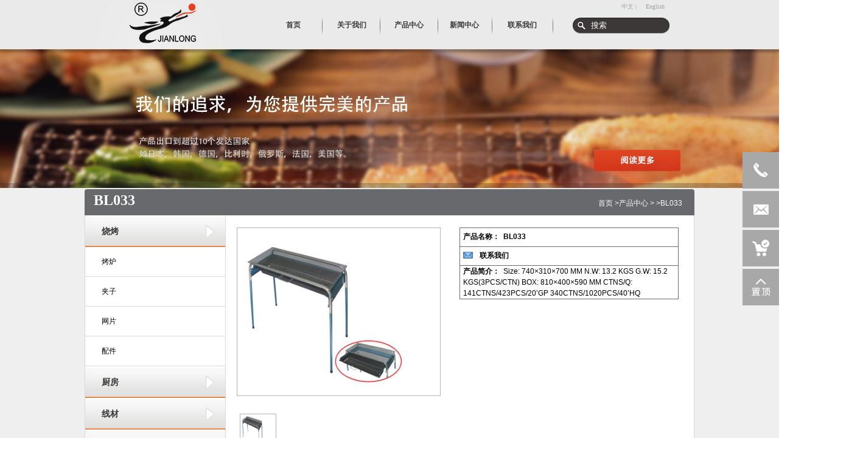

--- FILE ---
content_type: text/html; charset=utf-8
request_url: http://chn.czjlmp.com/product/BL033_5090.html
body_size: 7712
content:
<!DOCTYPE html><head><script>var urlString=""; if(urlString!=""){location.href=urlString;}</script><meta charset="utf-8"><meta http-equiv="X-UA-Compatible" content="IE=Edge"><meta name="renderer" content="webkit"><title>常州市健龙金属制品有限公司</title><meta name="Keywords" content="常州市健龙金属制品有限公司"/><meta name="Description" content="常州市健龙金属制品有限公司建立于1997年，是一家以生产烧烤用品，厨卫用品和广告展示架为主的综合型金属产品制造商。
公司位于美丽的长江三角洲——江苏省常州钟楼经济开发区。厂房面积达2 万多平方米。现有400多位员工。拥有自营进出口权， ISO 9001：2000质量管理体系认证及ISO14001环境认证。
主要产品分为4大类。
烧烤类：烤炉，烤盘，烤网，食品夹，碳夹等各类烧烤用品；
卫浴类：毛巾架，肥皂架，晾衣架，香波架等各类浴室用品；
广告展架类：地板架，红酒架，杂志架，电机架等各类展览用品。 这些产品主要出口到日本、韩国、德国、比利时、俄罗斯、法国、美国等10多个发达国家。"/><!--是否有手机站--><script>var path="";</script><link rel="stylesheet" type="text/css" href="/www/Tpl/ZERO/css/common.css?1769197881.css"/><link rel="stylesheet" type="text/css" href="/www/Tpl/ZERO/css/base.css?1769197881.css"/><script type="text/javascript" src="/www/Tpl/ZERO/js/jquery.js"></script><script type="text/javascript" src="/www/Tpl/ZERO/js/common.js"></script><script type="text/javascript" src="/www/Tpl/ZERO/js/statitics.js"></script><script type="text/javascript" src="/www/Tpl/ZERO/js/jquery.autocomplete.min.js"></script><script type="text/javascript" src="/www/Tpl/ZERO/js/jquery.flexslider-min.js"></script><script type="text/javascript" src="/www/Tpl/ZERO/js/selectivizr.js"></script><link rel="Stylesheet" href="/www/Tpl/ZERO/js/jquery.autocomplete.css" /><link rel="Stylesheet" href="/www/Tpl/ZERO/css/style.css" /><link rel="Stylesheet" href="/www/Tpl/ZERO/css/flexslider.css" /></head><body class="html front not-logged-in no-sidebars page-indexhtml"><div class="sidebar"><ul><li style="height:61px;"><div class="sidebox"><img src="/www/Tpl/ZERO/img/r_tel.png" border="0"><span style="line-height:60px; color:#fff"><b>0519-83295688</b></span></div></li><li style="height:61px"><div class="sidebox2"><img src="/www/Tpl/ZERO/img/r_email.png" border="0"><span style="line-height:60px; color:#fff"><b><a href="mailto:admin@czjlmp.com" onclick="turn_sta(3,4)" style="color:#fff">admin@czjlmp.com</a></b></span></div></li><li style="height:61px"><div class="sidebox1"><a href="/contactus.html#inquiry"><img src="/www/Tpl/ZERO/img/r_xp.png" border="0"></a></div></li><li style="height:60px; background:none;"><a href="javascript:goTop();" class="sidetop"><img src="/www/Tpl/ZERO/img/r_top2.jpg" width="60" height="60" alt="top" border="0"/></a></li></ul></div><style>/*右侧二维码*/
.sidebar{ width:60px; position:fixed;top:250px; right:0px; z-index:99999}
.sidebar ul li{ position:relative; list-style:none; height:61px;}
.sidebar ul li img{ float:left;}
.sidebar ul li .sidebox{position:absolute;width:60px; height:60px;top:0;right:0;transition:all 0.3s;background:#a8a8a8;overflow:hidden;color:#fff; font-size:14px;}
.sidebar ul li .sidebox1{position:absolute;width:60px; height:60px;top:0;right:0;transition:all 0.3s;background:#a8a8a8;overflow:hidden;color:#fff; font-size:14px;}
.sidebar ul li .sidebox1:hover{ background:#666;}
.sidebar ul li .sidebox2{position:absolute;width:60px; height:60px;top:0;right:0;transition:all 0.3s;background:#a8a8a8;overflow:hidden;color:#fff; font-size:14px;}
.sidebar ul li .sidebox3{position:absolute;width:60px; height:60px;top:0;right:0;transition:all 0.3s;background:#a8a8a8;overflow:hidden;color:#fff; font-size:14px;}
.mobile-container {width: 60px; height: 60px;background: url(../img/r_ewm.png) no-repeat #a8a8a8;float:left;}
.mobile-container:hover{ background:url(../img/r_ewm.png) no-repeat #2a96f5;}
.mobile-show {width: 140px;min-height: 120px; background: #fff; border-radius: 10px; border: 1px solid #dddddd; position: absolute; left: -155px; top: -80px; }
.mobile-show .mobile-sanjiao {width:0; height: 0; border-style: solid; border-color: transparent transparent transparent #ffffff; border-width: 6px; left: 140px; top: 120px; position: absolute; z-index: 2;}
.mobile-show .mobile-sanjiao-big { width: 0; height: 0; border-style: solid; border-color: transparent transparent transparent #dddddd; border-width: 8px; left: 141px; top: 118px; position: absolute; }
.mobile-show .mobile-txt{ float:left; width:124px; padding:10px 12px 20px; text-align:center; font-size:15px; color:#4c4c4c; }
.mobile-show .mobile-txt ul li{ width:124px;min-height:120px;line-height:15px;}
</style><script src="/www/Tpl/ZERO/js/statitics.js"></script><script>jQuery('#animate_banner').removeClass().addClass('fadeInLeft');
function goTop(){
  jQuery('html,body').animate({'scrollTop':0},600);
}

jQuery(document).ready(function(){
  jQuery(".sidebar ul li").hover(function(){
    jQuery(this).find(".sidebox").stop().animate({"width":"230px"},200).css({"opacity":"1","filter":"Alpha(opacity=100)","background":"#666"})
    jQuery(this).find(".sidebox2").stop().animate({"width":"320px"},200).css({"opacity":"1","filter":"Alpha(opacity=100)","background":"#666"})
    jQuery(this).find(".sidebox3").stop().animate({"width":"210px"},200).css({"opacity":"1","filter":"Alpha(opacity=100)","background":"#666"})
  },function(){
    jQuery(this).find(".sidebox").stop().animate({"width":"60px"},200).css({"opacity":"1","filter":"Alpha(opacity=100)","background":"#a8a8a8"})  
    jQuery(this).find(".sidebox2").stop().animate({"width":"60px"},200).css({"opacity":"1","filter":"Alpha(opacity=100)","background":"#a8a8a8"})
    jQuery(this).find(".sidebox3").stop().animate({"width":"60px"},200).css({"opacity":"1","filter":"Alpha(opacity=100)","background":"#a8a8a8"})
  }); 
});  
jQuery(function(){
  jQuery('.wx-show').hide();   
  jQuery(".wx-container").bind('mouseenter',function(){
    jQuery('.wx-show').show();
  })
  jQuery(".wx-container").bind('mouseleave',function(){        
    jQuery('.wx-show').hide();
  });
});
var path="";
    </script><div class="container"><div class="header_out"><div class="header"><div class="logo"><a href="/"><h1><img src="http://chn.czjlmp.com/uploadfiles/107.151.154.110/webid828/logo/201805/5b04dc8eafda6.jpeg" alt="" title="" border="0"/></h1></a></div><div class="menu"><ul><li  class="menu_1" ><a      href="http://chn.czjlmp.com/"  ><h2>首页</h2></a></li><li  class="menu_2" ><a      href="http://chn.czjlmp.com/aboutus.html"  ><h2>关于我们</h2></a></li><li  class="menu_3" ><a      href="http://chn.czjlmp.com/product.html"  ><h2>产品中心</h2></a></li><li  class="menu_4" ><a      href="http://chn.czjlmp.com/news.html"  ><h2>新闻中心</h2></a></li><li  class="menu_5" ><a      href="http://chn.czjlmp.com/contactus.html"  ><h2>联系我们</h2></a></li></ul></div><div class="header_right"><div class="header_right1"><a href="http://chn.czjlmp.com/">中文&nbsp;|</a><a href="http://www.czjlmp.com/">English</a><div class="clear"></div></div><div class="top_search"><form action="/search.html" method="post" onsubmit="return CheckForm(this);" name="find"><div class="search_left"><input id="keywords1" type="text" value="搜索" onfocus="if (value=='搜索'){value='';$(this).css('color','#fff')}" onblur="if (value==''){value='搜索';$(this).css('color','#fff');}" name="keywords" style="background:none;border:none;width: 125px;height: 26px;color: #fff" /></div><div class="search_right"><input id="searchsubmit" type="image" value="" src="/www/Tpl/ZERO/img/seachh_go.jpg"/></div><div class="clear"></div></form></div></div><div class="clear"></div></div></div><script>window._bd_share_config={"common":{"bdSnsKey":{},"bdText":"","bdMini":"2","bdMiniList":false,"bdPic":"","bdStyle":"0","bdSize":"16"},"share":{}};with(document)0[(getElementsByTagName('head')[0]||body).appendChild(createElement('script')).src='http://bdimg.share.baidu.com/static/api/js/share.js?v=89860593.js?cdnversion='+~(-new Date()/36e5)];
</script><script type="text/javascript">  function CheckForm(theForm)
  {
    if (theForm.keywords.value=="搜索")
    {
      alert('请输入搜索关键词！');
      theForm.keywords.focus();
      return false;
    }
    
    return true; 
  }
  function OnFocusFun(element,elementvalue)
    {
      if(element.value==elementvalue)
      {
        element.value="";
        element.style.color="#fff";
      }
    }
    //离开输入框时触发事件
    function OnBlurFun(element,elementvalue)
    {
      if(element.value==""||element.value.replace(/\s/g,"")=="")
      {
        element.value=elementvalue;    
        element.style.color="#fff";
      }
    }
jQuery('#index_navigation_animate').removeClass().addClass('fadeInLeft');
jQuery(".index_navigation_page_Menu ul li").each(function() {
  jQuery(this).mouseenter(function(){
       var a=jQuery(".index_navigation_page_Menu ul li").index(jQuery(this));
       var num=a+1;
       if(num==5){
         }
       else{
       jQuery(".index_navigation_page_Menu ul li b:eq("+a+")").show();
       jQuery("#frn_l_"+num).show();
       }
     }).mouseleave(function(){
        var a=jQuery(".index_navigation_page_Menu ul li").index(jQuery(this));
        var num=a+1;
        jQuery(".index_navigation_page_Menu ul li b:eq("+a+")").hide();
        jQuery("#frn_l_"+num).hide();
       })
  });
</script><script type="text/javascript" src="/www/Tpl/ZERO/js/proDetail.js"></script><script type="text/javascript" src="/www/Tpl/ZERO/js/jquery.lightbox-0.5.min.js"></script><link rel="stylesheet" type="text/css" href="/www/Tpl/ZERO/css/jquery.lightbox-0.5.css"/><script type="text/javascript">jQuery(function(){
	$('#menu2').removeClass().addClass("menuon");
});	
</script><div class="in_banner" style="background:url(/www/Tpl/ZERO/img/inbanner.jpg) center no-repeat"></div><div class="page_Main"><div class="r_top"><div class="biaoti"><font>BL033</font></div><div class="navigation"><a href="/index.html">首页</a> ><a href="/product.html">产品中心</a> > >BL033</div></div><div class="content1"><div class="sidebar2"><div class="in_left_cate"><div class="cat"><div class="parent"><div class="li1"><a href="/product_category/Barbecue_1263.html"><h3>烧烤</h3></a></div></div><ul class="child"><li class="li2" style="display:block"><a href="/product_category/Oven_1264.html#pro_head"><h3>烤炉</h3></a></li><li class="li2" style="display:block"><a href="/product_category/Clip_1265.html#pro_head"><h3>夹子</h3></a></li><li class="li2" style="display:block"><a href="/product_category/Mesh_1266.html#pro_head"><h3>网片</h3></a></li><li class="li2" style="display:block"><a href="/product_category/Fitting_1267.html#pro_head"><h3>配件</h3></a></li></ul><div class="parent"><div class="li1"><a href="/product_category/Kitchen_1271.html"><h3>厨房</h3></a></div></div><ul class="child"><li class="li2" style="display:none"><a href="/product_category/Fryer_1272.html#pro_head"><h3>油炸锅</h3></a></li><li class="li2" style="display:none"><a href="/product_category/Oil-Cup_1273.html#pro_head"><h3>油杯</h3></a></li><li class="li2" style="display:none"><a href="/product_category/Lid_1274.html#pro_head"><h3>锅盖</h3></a></li><li class="li2" style="display:none"><a href="/product_category/Grilled-fish-is_1275.html#pro_head"><h3>烤鱼器</h3></a></li></ul><div class="parent"><div class="li1"><a href="/product_category/Wire_1276.html"><h3>线材</h3></a></div></div><ul class="child"><li class="li2" style="display:none"><a href="/product_category/Kitchen_1277.html#pro_head"><h3>厨房</h3></a></li><li class="li2" style="display:none"><a href="/product_category/Dish-Rack_1280.html#pro_head"><h3>碗架</h3></a></li><li class="li2" style="display:none"><a href="/product_category/Bathroom_1281.html#pro_head"><h3>卫浴</h3></a></li></ul><div class="parent"><div class="li1"><a href="/product_category/Europe_1282.html"><h3>欧洲</h3></a></div></div></div></div></div><div class="rightmain"><div class="r_mid1"><div class="page_RightMain"><div class=""><div id="product_detail"><div class="left"><div class="big_pic" id="gallery"><a href="http://chn.czjlmp.com/uploadfiles/107.151.154.110/webid828/pc/201507/5090.jpg" title="BL033"><img src="http://chn.czjlmp.com/uploadfiles/107.151.154.110/webid828/source/201507/5090.jpg" alt="http://chn.czjlmp.com/uploadfiles/107.151.154.110/webid828/source/201507/5090.jpg" title="BL033" class="jqzoom" width="291" height="246"></a><a href="#" title="BL033"></a></div></div><div class="left product_info"><div class="pro_info_box"><ul><li class="bold" style="text-indent:5px;">产品名称：&nbsp;&nbsp;<h1 id="product_name">BL033</h1></li><li class="bold" style="text-indent:5px;"><!--<img src="/sites/all/themes/jianlong/images/msn.gif" alt="" />&nbsp;&nbsp;<a href="tencent://message/?uin=&Menu=yes" target="_blank">QQ</a>--><img src="/www/Tpl/ZERO/img/email.gif" alt="" style="width: 16px;float: left;margin-top: 8px;margin-left: 5px;" />&nbsp;&nbsp;<a href="mailto:admin@czjlmp.com">联系我们</a></li><li style="line-height: 18px; width:353px; padding-left:5px;"><b>产品简介：</b>&nbsp;&nbsp;Size: 740×310×700 MM 
N.W: 13.2 KGS 
G.W: 15.2 KGS(3PCS/CTN) 
BOX: 810×400×590 MM 
CTNS/Q: 141CTNS/423PCS/20’GP
              340CTNS/1020PCS/40’HQ
</li></ul></div></div><ul class="pic_list smallImgList"><div class="mod18"><span id="prev" class="btn prev"></span><span id="next" class="btn next"></span><div id="listBox" class="listBox"><ul class="cf"><li><a href="http://chn.czjlmp.com/uploadfiles/107.151.154.110/webid828/source/201507/5090.jpg" title="BL033"><img src="http://chn.czjlmp.com/uploadfiles/107.151.154.110/webid828/source/201507/5090.jpg" alt="BL033" title="" class="jqzoom" width="86" height="73"></a></li></ul></div></div><script type="text/javascript">				  (function(){
					  
					  function G(s){
						  return document.getElementById(s);
					  }
					  
					  function getStyle(obj, attr){
						  if(obj.currentStyle){
							  return obj.currentStyle[attr];
						  }else{
							  return getComputedStyle(obj, false)[attr];
						  }
					  }
					  
					  function Animate(obj, json){
						  if(obj.timer){
							  clearInterval(obj.timer);
						  }
						  obj.timer = setInterval(function(){
							  for(var attr in json){
								  var iCur = parseInt(getStyle(obj, attr));
								  iCur = iCur ? iCur : 0;
								  var iSpeed = (json[attr] - iCur) / 5;
								  iSpeed = iSpeed > 0 ? Math.ceil(iSpeed) : Math.floor(iSpeed);
								  obj.style[attr] = iCur + iSpeed + 'px';
								  if(iCur == json[attr]){
									  clearInterval(obj.timer);
								  }
							  }
						  }, 30);
					  }
					  var oList = G("listBox");
					  var oPrev = G("prev");
					  var oNext = G("next");
				  
					  var oListLi = oList.getElementsByTagName("li");
					  var len2 = oListLi.length;
					  
					  var oListUl = oList.getElementsByTagName("ul")[0];
					  var w2 = oListLi[0].offsetWidth;
				  
					  oListUl.style.width = w2 * len2 + "px";
				  
					  var index = 0;
					  
					  var num = 2;
					  var num2 = Math.ceil(num / 2);
				  
					  function Change(){
						  if(index < num2){
							  Animate(oListUl, {left: 0});
						  }else if(index + num2 <= len2){
							  Animate(oListUl, {left: - (index - num2 + 1) * w2});
						  }else{
							  Animate(oListUl, {left: - (len2 - num) * w2});
						  }
				  
						  for (var i = 0; i < len2; i++) {
							  oListLi[i].className = "";
							  if(i == index){
								  oListLi[i].className = "on";
							  }
						  }
					  }
					  
					  oNext.onclick = function(){
						  index ++;
						  index = index == len2 ? 0 : index;
						  Change();
					  }
				  
					  oPrev.onclick = function(){
						  index --;
						  index = index == -1 ? len2 -1 : index;
						  Change();
					  }
				  
					  for (var i = 0; i < len2; i++) {
						  oListLi[i].index = i;
						  oListLi[i].onclick = function(){
							  index = this.index;
							  Change();
						  }
					  }
					  
				  })()
				 </script></ul><div class="clear"></div></div></div><div class="pro_title"><div class="biaoti1"><font>产品详情</font></div></div><div id="pro_profile"><p> <span face=""><strong>Size:</strong> 740&times;310&times;700 MM </span></p> <p> <span face=""><strong>N.W: </strong>13.2 KGS </span></p> <p> <span face=""><strong>G.W: </strong>15.2 KGS(3PCS/CTN) </span></p> <p> <span face=""><strong>BOX:</strong> 810&times;400&times;590 MM </span></p> <p> <span face=""><strong>CTNS/Q: </strong>141CTNS/423PCS/20&rsquo;GP<br /> &nbsp;&nbsp;&nbsp;&nbsp;&nbsp;&nbsp;&nbsp;&nbsp;&nbsp;</span><span face="">&nbsp;&nbsp;&nbsp;&nbsp;&nbsp;&nbsp; 340CTNS/1020PCS/40&rsquo;HQ</span></p> </div><div class="page_RightTitle" id="inquiry" style="margin-top:32px;">立即咨询</div><div class="proinquiry"><style>body{font-size:12px;}
.inquiry{width:100%;padding: 20px 6px 20px 36px;}
.inquiry h2{border-bottom:1px solid #ccc;padding-bottom:5px; font-family:'微软雅黑';color:#333333;}
.inquiryinfo{width:100%; padding-bottom:5px;}
.inquiryinfo input{height:20px;line-height:20px;padding:2px;border:1px solid #999;width:200px; font-family:'微软雅黑'; text-transform:uppercase;}
.inquiryinfo textarea{padding:2px;border:1px solid #999; width:612px; max-width:612px; font-family:'微软雅黑'}

.inquiryleft{float:left;width:100%;}
.inquiryright{float:left;width:100%;}
.productbutton{
background: #ff960d;
color: #ffffff;
border: 0 !important;
cursor: pointer;
height: 32px !important;
padding: 0 10px 0 10px !important;
width:100px !important;
}
.yz_alert{color:#ff0000; width:100%; text-align:left;}
.clear{clear:both; overflow:hidden; height:1px;}
</style><script>jQuery(function(){
jQuery("#message").focus(function(){
jQuery("#message_alert").html("");
});
jQuery("#linkname").focus(function(){
jQuery("#linkname_alert").html("");
});
jQuery("#phone").focus(function(){
jQuery("#phone_alert").html("");
});
jQuery("#email").focus(function(){
jQuery("#email_alert").html("");
});
jQuery("#code_char").focus(function(){
jQuery("#code_char_alert").html("");
});


jQuery("#getcode_char").click(function(){
        jQuery(this).attr("src",'/code_char.php?' + Math.random());
    });

jQuery("#getcode_char1").click(function(){
        jQuery("#getcode_char").attr("src",'/code_char.php?' + Math.random());
    });

})


function yz_submit(){
var count=0;
var message=Trims(jQuery("#message").val());
var linkname=Trims(jQuery("#linkname").val());
var phone=Trims(jQuery("#phone").val());
var email=Trims(jQuery("#email").val());
if(message.length<=0){
jQuery("#message_alert").html("*咨询内容不能为空");
count++;
}
else{
jQuery("#message_alert").html("");
}

if(linkname.length<=0){
jQuery("#linkname_alert").html("*姓名不能为空");
count++;
}
else{
jQuery("#linkname_alert").html("");
}



if(phone.length<=0){
jQuery("#phone_alert").html("*电话不能为空");
count++;
}
else{

}




if($("#dragEle").attr("validate")){
       
    jQuery("#code_char_alert").html("");
  }else{
    
   count++;
   jQuery("#code_char_alert").html("*请拖动滑块进行验证");
  }


if(count>0){
return false;
}
else{
jQuery("#inbut").html('<h5 style="color:#F00;">请稍等</h5>');

return true;
}

}


function Trims(str)
{
return str.replace(/^\s\s*/, '').replace(/\s\s*$/, '');
} 

function is_email(str)
{
return (/^\w+((-\w+)|(\.\w+))*\@[A-Za-z0-9]+((\.|-)[A-Za-z0-9]+)*\.[A-Za-z0-9]+$/.test(str));
}

</script><div class="inquiry" id="zixun"><form action="/saveinquiry.html" method="post" onsubmit="return yz_submit();"><div class="inquiryinfo"><div class="inquiryleft">您要咨询的详细内容 *</div><div class="inquiryright"><textarea name="message" id="message" style="padding:5px; width:90%; height:130px;">BL033</textarea><div class="clear"></div><span class="yz_alert" id="message_alert"></span><div class="clear"></div></div><div class="clear"></div></div><div class="inquiryinfo"><div class="inquiryleft">请留下您的姓名 *</div><div class="inquiryright"><input  name="linkname" id="linkname"><div class="clear"></div><span class="yz_alert" id="linkname_alert"></span></div><div class="clear"></div></div><div class="inquiryinfo"><div class="inquiryleft">请留下您的电话 *</div><div class="inquiryright"><input  name="phone" id="phone"><div class="clear"></div><span class="yz_alert" id="phone_alert"></span></div><div class="clear"></div></div><div class="inquiryinfo"><div class="inquiryleft">您的常用联系信箱</div><div class="inquiryright"><input  name="email" id="email"><div class="clear"></div><span class="yz_alert" id="email_alert"></span></div><div class="clear"></div></div><!--滑块拖动--><div class="inquiryinfo" style="width: 100%"><div class="inquiryright"><div class="box"> 　　　　<a href="javascrpt:;"><div class="btndrag" id="dragEle" style="color:#fff !important;line-height:30px;"></div></a> 　　　　<div class="tips">>>拖动滑块进行验证<<</div> 　　</div><style>.box {
    position: relative;
    width: 230px;
    height: 30px;
    
    border-radius: 20px;
    background: #686B69;
    line-height: 30px;
    overflow: hidden;
    color: #fff !important;
    font-size: 12px;
}
.btndrag {
    position: absolute;
    top: 0;
    left: 0;
    height: 30px;
    width: 30px;
    background: #ff960d;
    border-radius: 20px;
    text-align: center;
}
.tips {
    line-height: 30px;
    text-align: center;
     position: absolute;
    top: 0;
    left: 35px;
    color: #fff !important;
}

</style><script type="text/javascript"> function DragValidate (dargEle,msgEle){
        var dragging = false;//滑块拖动标识
        var iX;
        dargEle.mousedown(function(e) {
            msgEle.text("");
            dragging = true;
            iX = e.clientX; //获取初始坐标
        });
        $(document).mousemove(function(e) {
            if (dragging) {
                var e = e || window.event;
                var oX = e.clientX - iX;
                if(oX < 30){
                    return false;
                };
                if(oX >= 240);
                dargEle.width(oX + "px");
                //console.log(oX);
                return false;
            };
        });
        $(document).mouseup(function(e) {
            jQuery("#code_char_alert").html("");
            var width = dargEle.width();
            if(width < 230){
                //console.log(width);
                dargEle.width("30px");
                msgEle.text(">>拖动滑块进行验证<<");
            }else{
                
                dargEle.attr("validate","true").text("验证成功！").unbind("mousedown");
                dargEle.width("230px");
            };
            dragging = false;
        });
    };
     DragValidate($("#dragEle"),$(".tips"));

</script><span class="yz_alert" id="code_char_alert"></span></div><div class="clear"></div></div><!--滑块拖动 end--><div class="inquiryinfo" style="padding-top:15px;"><input type="hidden" name="prodid" value="130626"/><div id="inbut"><input  class="productbutton" type="submit" value="提&nbsp;交"  name="submit" /></div></div></form><div class="clear"></div></div></div><div style="width:100%"><!--产品关键词--><!--关联信息--><!--评论--></div></div><div style="clear:both;"></div></div><div class="show_product" ><div class="pro_title"><div class="biaoti1"><font>相关产品</font></div></div><div class="prod" style="height: 225px"><div class="prod_pic"><a href="/product/P1240632_5093.html "><img src="http://chn.czjlmp.com/uploadfiles/107.151.154.110/webid828/pc/201507/5093.jpg" alt="P1240632" title="P1240632" /></a></div><div class="proname11"><div class="proname"><a href="/product/P1240632_5093.html ">P1240632</a></div></div></div><div class="prod" style="height: 225px"><div class="prod_pic"><a href="/product/P1240631_5092.html "><img src="http://chn.czjlmp.com/uploadfiles/107.151.154.110/webid828/pc/201507/5092.jpg" alt="P1240631" title="P1240631" /></a></div><div class="proname11"><div class="proname"><a href="/product/P1240631_5092.html ">P1240631</a></div></div></div><div class="prod" style="height: 225px"><div class="prod_pic"><a href="/product/P1240630_5091.html "><img src="http://chn.czjlmp.com/uploadfiles/107.151.154.110/webid828/pc/201507/5091.jpg" alt="P1240630" title="P1240630" /></a></div><div class="proname11"><div class="proname"><a href="/product/P1240630_5091.html ">P1240630</a></div></div></div></div><div class="clear"></div><div class="show_product" ><div class="pro_title"><div class="biaoti1"><font>新品展示</font></div></div><div class="prod" style="height: 225px"><div class="prod_pic"><a href="/product/KJ003_5097.html "><img src="http://chn.czjlmp.com/uploadfiles/107.151.154.110/webid828/pc/201507/5097.jpg" alt="KJ003" title="KJ003" /></a></div><div class="proname11"><div class="proname"><a href="/product/KJ003_5097.html ">KJ003</a></div></div></div><div class="prod" style="height: 225px"><div class="prod_pic"><a href="/product/BL033_5090.html "><img src="http://chn.czjlmp.com/uploadfiles/107.151.154.110/webid828/pc/201507/5090.jpg" alt="BL033" title="BL033" /></a></div><div class="proname11"><div class="proname"><a href="/product/BL033_5090.html ">BL033</a></div></div></div><div class="prod" style="height: 225px"><div class="prod_pic"><a href="/product/M6040_5126.html "><img src="http://chn.czjlmp.com/uploadfiles/107.151.154.110/webid828/pc/201507/5126.jpg" alt="M6040" title="M6040" /></a></div><div class="proname11"><div class="proname"><a href="/product/M6040_5126.html ">M6040</a></div></div></div></div></div><div style="clear:both;"></div></div></div><div style="clear:both;"></div></div></div></div><div class="clear"></div></div><div id="footer"><div class="footer_top"><div class="footer_top1"><div class="footer_top1_top"></div><div class="footer_top1_bot"><ul><li><a  href="http://chn.czjlmp.com/" ><h2>首页</h2></a></li><li><a  href="http://chn.czjlmp.com/aboutus.html" ><h2>关于我们</h2></a></li><li><a  href="http://chn.czjlmp.com/product.html" ><h2>产品中心</h2></a></li><li><a  href="http://chn.czjlmp.com/news.html" ><h2>新闻中心</h2></a></li><li><a  href="http://chn.czjlmp.com/contactus.html" ><h2>联系我们</h2></a></li></ul></div></div><div class="footer_top2"><div class="footer_top2_top"></div><div class="footer_top2_bot"><div class="left_cate_a"><ul><li><a href="/product_category/Barbecue_1263.html"><h3>烧烤</h3></a></li></ul><ul><li><a href="/product_category/Kitchen_1271.html"><h3>厨房</h3></a></li></ul><ul><li><a href="/product_category/Wire_1276.html"><h3>线材</h3></a></li></ul><ul><li><a href="/product_category/Europe_1282.html"><h3>欧洲</h3></a></li></ul></div></div></div><div class="footer_top3"><div class="footer_top3_top"></div><div class="footer_top3_bot"><div class="footer11_left1">电话：0519-83295688</div><div class="footer11_left1">传真：0519-83276788</div><div class="footer11_left1">M邮箱：<a href="mailto:admin@czjlmp.com" >admin@czjlmp.com</a></div><div class="footer11_left11">地址：中国江苏省常州市钟楼经济开发区樱花路6号</div></div></div><div class="footer_top4"><img src="/www/Tpl/ZERO/img/map.zh-hans.jpeg" alt=""/></div><div class="clear"></div></div><div class="footer3"><div class="foot"><div class="fright">CopyRight&nbsp;©&nbsp;2018-2026             &nbsp; <a href="/">常州市健龙金属制品有限公司</a>&nbsp;&nbsp;版权所有</div></div><div class="foot1">          中环互联网&nbsp;&nbsp;<a href="http://www.one-all.com" title="Zhonghuan Internet" target="_blank">设计制作</a>&nbsp;&nbsp;
        </div><div class="clear"></div></div></body><div class="clear"></div></html>

--- FILE ---
content_type: text/css
request_url: http://chn.czjlmp.com/www/Tpl/ZERO/css/common.css?1769197881.css
body_size: 4313
content:
HTML BODY {
	MARGIN:0px;  PADDING:0px;  FONT-SIZE:13px; FONT-FAMILY:"Arial","Arial";color:#525353;
}
TD,div {font-family:"Arial","Arial";font-size: 13px; color: #333333; }

INPUT,TEXTAREA {BORDER-WIDTH:1px; BORDER-COLOR:cccccc;background:ffffff;font-family: "Arial","Arial";}
INPUT{ outline:medium;}
img{ border:0}
*{ margin:0}
a{ text-decoration:none; color:#333}

ul{ padding:0; margin:0}
li{ list-style:none;}
.clear{clear:both;}

/*顶部*/
.top_headbg{min-width:1002px; max-width:1920px; margin:auto; height:35px; background:#333333;}
.top_head{width:1002px; margin:auto; height:35px;}
.top_head ul li{ float:left; line-height:35px; font-size:13px; color:#e0e0e0;}
.topSearch{width:250px; height:23px; margin-top:6px;}
.topSearch ul li{float:left; border:none; line-height:23px;}
.topSearch #keywords1{width:199px; border:none; background:none; color:#666666; line-height:21px; font-size:13px;}

/*logo*/
.page_topbg{min-width:1002px; max-width:1920px; margin:auto; height:120px; background:#f2f2f2;}
.page_Top{ width:1002px; margin:0 auto; height:120px;}
.page_Logo{ width:500px; height:120px; float:left;}
.page_Logo ul li{ float:left; font-size:14px; color:#666666; line-height:22px;}
.page_Logo ul li span{ font-size:22px; color:#265eab; font-weight:bold; line-height:40px;}
.page_HeadRight{ width:270px; float:right; background:url(../img/top_tel.jpg) left no-repeat; margin-top:40px;}
.top_tel2{padding-left:74px; text-align:left; font-size:15px; color:#333333; font-style:italic; line-height:20px;}
.top_tel2 span{ font-size:25px; color:#265eab; font-weight:bold; line-height:28px; font-style:normal;}

/*菜单*/
.page_Menubg{min-width:1002px; max-width:1920px; background:#265eac; margin:0 auto; height:46px;}
.page_Menu{ width:1002px; height:46px; margin:auto;}
.page_Menu ul li{ float:left; list-style:none; height:46px;}
.page_Menu ul li h2{ font-size:15px; color:#ffffff; line-height:46px; font-weight:normal; padding:0 42px;}
.menuon{ background:#f69806; text-align:center;}
.menuon h3{ font-size:15px; color:#ffffff; font-weight:none; line-height:46px;}

/*banner*/
.page_Banner{ width:100%; margin:0 auto; min-width:1002px; height:465px; max-width:1920px;}

/*首页新品*/
.Home_product{min-width:1002px; max-width:1920px; margin:auto; margin-top:35px; height:318px;}
.page_title{width:100%; border-bottom:1px solid #e5e5e5; height:45px;}
.page_title ul{width:1002px; margin:auto; height:45px; background:url(../img/pro_line.jpg) left bottom no-repeat;}
.page_title ul li{ float:left; line-height:35px;}
.page_title ul li span{ font-size:16px; color:#bfbfbf; font-family:Arial Bold; line-height:20px;}
.page_title ul li a{ font-size:13px; color:#ffffff !important; line-height:32px !important;}

.page_indexpro{ width:1002px; margin:0 auto; position:relative;}
.indexpro{ width:235px; float:left; margin-right:20px;}
.in_pagepro{ width:235px; float:left; margin-bottom:15px;}
.asd1{width:235px; position:relative; overflow:hidden;}
.img1{width:233px; height:168px; border:1px solid #e0e0e0; overflow:hidden;}
.img1 img{width:233px; height:168px; display:block;}
.asd1 .rsp1{width:233px; height:168px; overflow:hidden;position: absolute; background:url(../img/pro_bg.png); top:1px;left:1px;}
.asd1 .text1{position:absolute;width:233px;height:100px;left:-233px;top:68px;overflow:hidden; text-align:center}
.asd1 .text1 img{border:none;}
.pro_name{width:233px; margin:auto; margin-top:15px; text-align:center;}
.pro_name a{ font-size:14px; color:#808080; line-height:20px;}

.page_pro{width:242px; float:left; margin-bottom:27px; height:229px; border:1px solid #dcdcdc;}
.inpro_pic{width:222px; height:166px; overflow:hidden; border:1px solid #dcdcdc; margin:10px 9px;}
.inpro_pic img{width:222px; height:166px;}
.in_proname{width:222px; margin:auto; margin-top:8px; background:url(../img/pro_dot.jpg) right no-repeat; text-align:left;}
.in_proname a{ font-size:15px; color:#000000; line-height:20px;}

/*首页公司介绍*/
.page_body{min-width:1002px; max-width:1920px; background:#f2f2f2; padding-top:40px; margin:auto; height:285px;}
.page_About{ width:1002px; margin:auto; height:285px;}
.about_pic{width:277px; height:285px; float:left; background:url(../img/left_about.jpg) no-repeat;}
.about_pic ul{width:211px; padding:34px 0 0 67px;}
.about_pic ul li{ float:left; line-height:20px;}
.about_nr{width:345px; float:left; margin-left:20px; text-align:left; }
.about_more{width:80px; float:right; height:32px; text-align:center; background:#265eac; line-height:32px;}
.about_more a{font-size:13px; color:#ffffff; line-height:32px;}
.page_honor{width:330px; float:right;}
.honor_pic{width:330px; height:212px;}
.honor_head{width:330px; height:35px; padding-top:10px; background:url(../img/honor_head.jpg) no-repeat; font-size:16px; color:#ffffff; line-height:35px; text-indent:37px; text-align:left;}
.honor_head span{width:70px; height:35px; display:inline-block; float:right;}

/*首页新闻*/
.Page_news{width:1002px; margin:auto; margin-top:39px;}
.page_NewsTitle{ width:1002px; height:43px; margin:auto;}
.page_NewsTitle ul li{ float:left; height:43px; width:235px; text-align:center; font-size:18px; color:#484646; line-height:35px; background:url(../img/newstitlebg.jpg) center repeat-x; list-style:none}
.page_NewsTitle ul li.lion{ background:url(../img/newstitlebg2.jpg) no-repeat; font-size:18px; color:#fff;}
#news_more{width:80px !important; height:32px !important; background:#265eac !important; float:right;}
#news_more a{ font-size:13px; color:#ffffff; line-height:32px; display:block;}

.news1_left{width:410px; height:290px; float:left; position:relative;}
.ctrl-panel{ position:absolute; right:5px; top:264px; z-index:1000;}
.m-page{ display:block; width:18px; height:18px; text-align:center; background:#da6c00; float:left; display:inline; margin-left:4px; line-height:18px; color:#fff; font-size:13px;}
.m-page:hover{ text-decoration:none; color:#da6c00;}
.focus{background:#fff; color:#da6c00;}
.con{ width:100%;}
.scroll-wrap {OVERFLOW: hidden; WIDTH: 410px; POSITION: relative; HEIGHT: 290px}
.scroll_box_content {POSITION: absolute}

.news1_right{width:572px; float:right;}
.page_news1{ width:100%; height:90px; border-bottom:1px dashed #b6b6b6; margin-bottom:9px;}
.page_news1 ul li{ list-style:none; float:left;}
.page_news1 ul li p{font-size:13px; color:#666666; line-height:21px;}
.page_news1 ul li p a{ font-size:13px; color:#666666; }
.page_news1 ul li h2{ padding:5px 0 3px 0;}
.page_news1 ul li h2 a{ font-size:14px; color:#1a1a1a; line-height:20px;}


/*底部*/
.bottom_bg{width:100%; margin:0 auto; min-width:1002px; max-width:1920px; height:225px; background:#265eac;}
.bottom1{width:1002px; margin:auto; padding-top:20px;}
.bottom_left{width:720px; float:left;}
.bottom_logo{width:100%; height:87px; background:url(../img/bottom_line.jpg) bottom no-repeat;}
.bottom_logo ul li{ float:left;}
.bottomSearch{width:252px; height:35px; margin-top:18px;}
.bottomSearch ul li{float:left; border:none; line-height:35px;}
.bottomSearch #keywords1{width:188px; border:none; background:none; color:#bbbbbb; line-height:33px; font-size:13px;}
.bottom_contact{width:100%; height:72px; background:url(../img/bottom_line.jpg) bottom no-repeat;}
.bottom_contact ul li{ float:left; font-size:14px; color:#ffffff; line-height:30px;}
.bottom_contact ul li a{font-size:14px; color:#ffffff;}
.bottom2{ width:100%; margin-top:8px; color:#ffffff; font-size:13px; text-align:left;}
.bottom2 a{ color:#ffffff; font-size:13px;}
.bottom_right{width:254px; margin-top:27px; float:right;}
.bottom_right ul li{ float:left; font-size:14px; color:#f3f3f3; line-height:25px; text-align:center;}


.in_banner{ width:100%; margin:0 auto; min-width:1002px; max-width:1920px; height:300px;}

.page_Main{ width:1002px; margin:0 auto; padding-bottom:30px;}

/*左侧*/
.page_Left{ width:230px; float:left; }

/*右侧*/
.page_Right{ width:712px; float:right}
.page_RightTitle{ width:100%; border-bottom:1px solid #b3b3b3; height:42px; font-size:26px; color:#333333; line-height:30px;}
.page_RightTitle span{ font-size:16px; color:#bcb8b8; font-weight:normal;}
.page_RightMain{ width:100%; }


/*通用样式*/
#product_detail { width:100%; margin-bottom:30px;}
.r_mid{width:100%;}
/*#product_detail .left { width: 293px; height:313px; overflow:hidden; float:left;}
#product_detail .big_pic { width: 293px; height: 248px;  overflow: hidden;}
#product_detail .big_pic img { width:291px; height:246px; border:1px solid #21aff1;}*/
#product_detail .big_pic .bigimg{ width:600px; height:432px;}
#product_detail .big_pic .view { display: block; background: transparent url(../img/big.jpg) no-repeat 1px; text-indent: 20px; margin-left: 130px; width: 19px; height: 15px; display: inline-block; cursor: pointer; }
#product_detail ul.pic_list {width: 392px; height: 71px; float:left;overflow: hidden; padding-top:43px;}
#product_detail ul.pic_list li { width: 98px; height: 71px; float: left;padding: 0px 5px;text-align:center;}
#product_detail ul.pic_list li.hover {width: 98px; height: 71px; float: left; padding: 0px 5px; }
/*#product_detail ul.pic_list li img { width:86px; height: 73px; border:1px solid #4dbff4;}*/
#product_detail ul li { list-style: none; }
#product_detail ul { overflow: hidden; width: 289px;}
.pro_info_box { height:200px;width: 289px;}
.pro_info_box ul li{border:1px solid #6b6b6b;}
.pro_info_box h5{ font-size:16px; color:#454545}
#product_detail .product_info {width:392px; float:right; overflow:hidden;}
#product_detail .product_info li { border-top: 0px; width: 277px; border-top:none;}
#product_detail .product_info li a:hover{ color:#000;}
#product_list {padding:15px 0px 5px 0px; float:left;}
#product_list .title { text-indent: 20px; height: 32px; background: transparent url(../img/neiye_bg.jpg) repeat-x; line-height: 32px; width: 754px; }
#product_list .title h3 { color: #e8e8e8; font-size: 16px; font-weight: bold; height: 32px; line-height: 32px; display: inline; float: left; }
#product_list .title span { display: block; height: 32x; line-height: 32px; float: left; }
#product_list .title .left { background: transparent url(../img/title_l_2.jpg) repeat-x; width: 4px; }
#product_list .title .right { background: transparent url(../img/title_r_2.jpg) repeat-x; width: 4px; }
#product_list ul { width:677px;}
#product_list li { list-style: none; }
#product_list li h3 { border-bottom: 1px dashed #d3d3d3; text-indent: 15px; }
#product_list li h3 a { color: #464646; line-height: 40px; }
#product_list li .left { margin: 0px 0px 0px 20px; width: 199px; height: 149px; border: inherit 1px #a5a5a5; _margin-left: 10px; }
#product_list li .left img { width: 199px; height: 149px; }
#product_list li .right { float: left; word-wrap: break-word; word-break: normal; margin-top: 6px; width: 100%; text-align: center; line-height: 22px; color: #636363; }

/*焦点图*/
.mod18{width:392px;height:71px;margin:0px auto;position:relative; margin-top: -13px}
.mod18 .btn{position:absolute;width:19px;height:81px;top:-2px;cursor:pointer;z-index:99;display: none;}
.mod18 .prev{left:0;background:url(../img/btn2.jpg) no-repeat;}
.mod18 .next{right:0;background:url(../img/btn1.jpg) no-repeat;}
.mod18 li{float:left;}
.mod18 .listBox{width:368px;height:71px;margin:0 auto;position:relative;overflow:hidden; padding:0;}
.mod18 .listBox ul{height:71px;position:absolute;}
.mod18 .listBox li{width:98px;height:71px;cursor:pointer;position:relative;}
.mod18 .listBox li i{display:none;}
.mod18 .listBox li a{display:block;width:98px;height:71px;    margin-top: 4px;}
.mod18 .listBox li img{width:96px;height:69px;}
.mod18 .listBox .on i{display:block;}

.detailtitle{ width:700px; height:30px; line-height:30px; font-size:26px; color:#151515; text-transform:uppercase;}
#pro_profile{ width:100%; padding:15px 0}

.pro_title1{ width:100%; font-size:22px; color:#000; margin:10px 0; text-align:left;}
.back{ } 
.back span{  color:#fff; font-size:13px;}

.page_inquirybg{ width:100%; margin:0 auto; min-width:1002px; max-width:1920px; padding-bottom:37px; background:#f1f1f1; margin-bottom:30px; padding-top:28px;}

.pro_title2{width:700px;padding-left:11px;text-align:left;line-height:42px; font-size:22px; color:#004d98; background:#efefef; font-weight:bold; text-transform:uppercase; float:left;}

.proinquiry{width:100%; padding:10px 0 0 0}

.news .body ul li{ line-height:24px; padding-bottom:5px; border-bottom:1px dashed #ccc; list-style:none}
.news .body ul li span{ float:right}

.right{ float:right}
.news #news_detail .body{ width:100%; float:left;}
.news #news_detail{ width:100%; float:left; padding:10px 0}
.news #news_detail h1{ text-align:center; font-size:18px;}
.prev_next{padding-bottom:20px; width:100%; float:left;}
.prev_next ul li{ list-style:none}

.news_view{}

.back input[type=button]{ background:#21aff1; padding:3px 15px; border:0; color:#fff; cursor:pointer; font-family:Arial}
.news_body{ padding:10px 0}

.main_page{text-align:center;width:100%; float:left; padding-top:15px; padding-bottom:15px;}
.main_page a,.main_page .current{ margin:0 5px;}
.main_page a{ background:#f5f5f5; padding:3px 8px; color:#717071;}
.main_page .current{ padding:3px 8px; background:#464646; color:#fff;border:1px solid #464646}

#sitemap ul li{ list-style:none; text-align:left; list-style:none}
#sitemap ul li h2{ font-size:16px; padding-bottom:8px;color:#333; font-weight:normal;}
#sitemap ul li ul li{ float:inherit; padding-left:30px}
#sitemap ul li ul li h3,#sitemap ul li ul li a{ font-size:15px;line-height:24px; color:#333; font-weight:normal;}

/*关联产品与新闻*/
.reation{ width:100%; float:left; padding-top:15px;}
.reation h5{ font-size:24px; border-bottom:1px solid #ccc; line-height:38px; margin-bottom:10px;}

/*评论*/
.inquiry{ width:100%; float:left;}
.comment{ width:100%; float:left; padding:10px 0}
.commentTitle{ width:100%; float:left; text-align:left;}
.commentTitle h5{ font-size:22px; color:#333; line-height:53px;text-align:left; font-weight:normal}
.commentTitle h5 span{ float:right; line-height:53px; font-size:14px;}
.commentlist{ width:100%; float:left; padding-top:10px; text-align:left;}
.commentlist ul{ width:100%; float:left;}
.commentlist ul li{ float:left; list-style:none}
.inquiryinfo{ width:100%; float:left; padding-bottom:10px;}

.friendlink{ width:1002px; margin:0 auto;color:#333}
.friendlink a{ color:#333} 

.chose{width:195px; height:22px; line-height:22px; text-align:left; background:url(../img/link.jpg) no-repeat; padding-left:10px; font-size:13px; color:#7a7a7a}
#m1 { position:absolute; bottom:23px;width: 203px; padding:0; border:1px solid #ccc; background: white; color: #5e4d3c; z-index:1000; right:0;}
#m1 ul li{ padding:5px 10px;}
#m1 ul li a{ color:#999}
#m1 ul li a:hover{ color:#000}

.productbutton{
background:#265eac;
color: #fff;
border: 0 !important;
cursor: pointer;
height: 30px !important;
font-family:'Arial';
padding: 0 10px 0 10px !important;
width:80px !important;
}


/*右侧二维码*/
.sidebar{ width:50px; position:fixed; top:250px; right:0; z-index:99999}
.sidebar ul li{ position:relative; list-style:none; margin-bottom:3px;}
.sidebar ul li img{ float:left;}
.sidebar ul li .sidebox{position:absolute;width:50px; text-align:left;height:50px;top:0;right:0;transition:all 0.3s;background:#265eac;color:#fff;font:14px "arial";overflow:hidden;}
.sidebar ul li .sidebox2{position:absolute;width:50px; text-align:left;height:50px;top:0;right:0;transition:all 0.3s;background:#265eac;color:#fff;font:14px "arial";overflow:hidden; line-height:50px;}
.weixing-container {width: 50px; height: 50px;background: url(../img/r_ewm.png) no-repeat #265eac;float:left}
.weixing-show {width: 111px; height: 130px; background: #fff; border-radius: 10px; border: 1px solid #dddddd; position: absolute; left: -124px; top: -40px; }
.weixing-show .weixing-sanjiao {width:0; height: 0; border-style: solid; border-color: transparent transparent transparent #ffffff; border-width: 6px; left: 111px; top: 60px; position: absolute; z-index: 2;}
.weixing-show .weixing-sanjiao-big { width: 0; height: 0; border-style: solid; border-color: transparent transparent transparent #dddddd; border-width: 8px; left: 111px; top: 58px; position: absolute; }
.weixing-show .weixing-txt{ float:left; width:87px; padding:10px 12px; text-align:center; font-size:15px; color:#4c4c4c}
.weixing-show .weixing-txt ul li{ width:87px; height:120px;}
/*自定义样式结束*/

.in_case{width:216px; float:left; padding-bottom:20px;}
.case_pic{width:216px; height:161px; overflow:hidden;}
.case_pic img{width:216px; height:161px;}
.in_case:hover .proname{background:url(../img/pro_dot2.png) right no-repeat #1062ab; display:block;}
.in_case:hover .proname a{ font-size:13px; color:#ffffff;}
.content_body1{margin: auto;}
.content_body2{margin: auto;}
.menu_1{
	width: 71px;
    padding-left: 5px;
}
.menu_2{
	width: 72px;
    padding-left: 25px;
}
.menu_3{
	width: 69px;
    padding-left: 23px;
}
.menu_4{
	width: 51px;
    padding-left: 31px;
}
.menu_5{
	width: 81px;
    padding-left: 29px;
}

--- FILE ---
content_type: text/css
request_url: http://chn.czjlmp.com/www/Tpl/ZERO/css/base.css?1769197881.css
body_size: 4005
content:
.container {
    width: 1002px;
    margin: 0 auto;
   
}
body {
   
    overflow-x: hidden;
}

.float_left {
    float: left;
}
.float_right {
    float: right;
}

.max_width {
    max-width: 1920px;
    min-width: 1002px;
    margin: 0 auto;
}

.page_top {
    height:  30px;
    background-color: #e6e6e6;
    line-height: 30px;
    
}
.page_top .rec{
    color: #666;
    font-family: 'Arial';
    font-size: 13px;
}
.page_top .fenxiang{
    color: #808080;
    margin-left: 280px;
    margin-right: 10px;
}

.page_top .search {
    width: 150px;
    height:  18px;
    position: relative;
   
}
.page_top .search #searchin {
    width: 145px;
    height: 18px;
    border: 1px solid #808080;
    color: #808080;
    background-color: #e6e6e6;
    padding-left: 5px;
}

.page_top .search #searchsubmit {
    position: absolute;
    right: 9px;
    top: 8px;
    width: 14px;
    height: 14px;
    border: 0;
    background: url(../img/search.jpg)
}

.bds_weixin {
    margin-right: 0 !important;
}




.index_logo {
    height: 126px;
    margin-top: 1px;
    border-top: 1px solid #e6e6e6;
    background-color: #f2f2f2;
}

.index_logo .left {
    padding-top: 40px;
}

.index_logo .mid {
    padding-top: 34px;
    margin-left: 21px;
}
.index_logo .mid h2{
    font-size: 23px !important;
    color: #1a1a1a;
    line-height: 1;

}
.index_logo .mid h3{
    font-size: 13px;
    color: #333333;
    line-height: 1;
    padding-top: 12px;
    font-weight: normal;

}

.index_logo .float_right {
    padding-top: 36px;
	background:url(../img/index_email.png) left 36px no-repeat;
	padding-left:61px;
	font-size:18px;
	color:#555555;
	line-height:29px;
}


.index_nav  {
    height:  50px;
    background: url(../img/nav_bg.jpg);
    line-height: 50px;
}

.index_nav li {
    float: left;
    width: 167px;
    text-align: center;
    height: 50px;
}
.index_nav li h2{
    font-weight: normal;
    color: #fff;
    font-size: 16px;
}


.index_product {
    height:  503px;
    background: url(../img/huawen.jpg);
}
.index_product .left {
    width: 224px;
    margin-left: 1px;
}
.index_product .left .title {
    height: 105px;
    color: #fff;
    font-size: 20px;
    background-color: #21aff1;
    text-align: center;
    line-height: 105px;
    margin-top: 55px;
}

.index_product .left .list {
 
    
}

.index_product .left .list li{
    margin-bottom: 1px ;
    background-color: #fff;
    line-height: 22px;
    position: relative;
    padding-top: 15px;
    padding-bottom: 20px;
   
}

.index_product .left .list li h3{
    color: #b2b2b2;
    font-size: 16px;
    font-weight: normal;
     padding-left: 58px;
    
}

.index_product .left .list span {
    position: absolute;
    left: 10px;
    top: 21px;
    width: 28px;
    height: 28px;
    background: url(../img/lis_nor.jpg) no-repeat;
    text-align: center;
    line-height: 28px;
    font-size: 20px;
    color: #fff;
}

.index_product .left .list li:hover h3{
    color: #20aff1;
    font-size: 16px;
}
.index_product .left .list li:hover span {
    background: url(../img/list_hover.jpg) no-repeat;
}

.index_product .right{
    width: 737px;
    margin-top: 92px;
}
/* 产品样式  */
.show_product .top .line {
    width: 3px;
    height: 34px;
    background-color: #21aff1;
}
.show_product .top .zh {
    font-size: 25px;
    color: #20aff1;
    margin-left: 20px;

}
.show_product .top .en {
    font-size: 16px;
    color: #b2b2b2;
    margin-left: 24px;
    margin-top: 10px;
}


#news {
	width: 100%;
}

.show_product .top .more {
    margin-top: 10px;
}
.show_product .line_border {
    width: 100%;
    height:  1px ;
    background-color: #b3b3b3;
    margin-top: 15px;
}
.show_product ul li {
    float: left;
    margin-right: 68px;
    width: 200px;
    border-bottom: 1px solid #20aff1;
    padding-bottom: 8px;
}

.show_product ul li:nth-child(3n) {
    margin-right: 0 !important;
}
.show_product .show_product_list .product_image {
    height:  169px;
}
.show_product .show_product_list .product_image img{
    border: 1px solid #20aff1;
}

.show_product .show_product_list  {
    margin-top: 40px;
}

.show_product .show_product_list .title  {
    margin-top: 30px;
}
.show_product .show_product_list .title a{
    font-size: 13px;
    color: #808080;
    line-height: 1;
    
}

.show_product .show_product_list .title span {
    margin-top: -6px;
}



/* 结束 */
.index_gongyi {
    height:  500px;
    background-color: #f1f1f1;
}
.index_gongyi .index_gongyi_border {
    width: 100%;
    height: 10px;
    background-color: #21aff1;
    position: relative;
}

.index_gongyi .index_gongyi_border .index_gongyi_border_jiantou  {
    position: absolute;
    left: 50%;
    top: 10px;
    margin-left: -19px;
    
}

.index_gongyi .container .title  {
    text-align: center;
    margin-top: 52px;
}
.index_gongyi .container .title .top .topl {
    display: inline-block;
    width: 158px;
    height:  53px;
    color: #fff;
    line-height: 53px;
    background-color: #21aff1;
    font-size: 26px;
    font-weight: bold;
}

.index_gongyi .container .title .top .topr {
    display: inline-block;
    color: #fd5221;
    font-size: 24px;
    font-weight: bold;
    margin-left: 8px;
}

.index_gongyi .container .title .bot {
    color: #666666;
    font-size: 30px;
    font-weight: bold;
    line-height: 1;
    margin-top: 22px;
}

.index_gongyi_rec  ul li {
    float: left;
    margin-right: 72px;
    margin-top: 88px;
    text-align: center;
}
.index_gongyi_rec  ul li:nth-child(5) {
    margin-right: 0 !important;
}

.index_gongyi_rec  ul li .title_img {
    color: #808080;
    font-size: 16px;
    line-height: 16px;
    margin-top: 16px;
}


.index_aboutus {
    height: 333px;
    
    margin-top: 50px;
    /*background: url(../img/aboutus.jpg) right no-repeat;*/
    background-color: #21aff1;
}
.index_aboutus .container .left {
    padding-top: 34px;
    color: #fff;
    width: 501px;
}

.index_aboutus .container .left .top {
    
    color: #fff;
}

.index_aboutus .container .left .top span:nth-child(1) {
    font-size: 25px;
    margin-right: 31px;
}
.index_aboutus .container .left .top span:nth-child(2) {
    font-size: 13px;
}

.index_aboutus .line .left_line {
    height:  2px;
    width: 99px;
    background-color: #f8c14d;
    margin-top: 7px;

}
.index_aboutus .line .right_line {
    width: 392px;
    height: 1px;
    background-color: #30b6f4;
    margin-top: -2px;
}
.index_aboutus  .left .mid .title {
    font-size: 22px;
     color: #fff;
     line-height: 25px;
     margin-top: 20px;
}

.index_aboutus  .left .mid .content {
    width: 468px;
    color: #fff;
    margin-top: 20px;
}
.index_aboutus  .left .aboutmore {
    margin-left: 1px;
    margin-top: 20px;
}
.index_aboutus .container{
    position: relative;
}
.index_aboutus .right {
    position: absolute;
    left: 501px; 
}


/* page_left  */
.page_Left {
    margin-top: 25px;
}
.page_Left .left_list .top{
    height:  58px;
    background: url(../img/page_left_top.jpg) no-repeat;
}

.page_Left .left_list .normal{
        height: 34px;
        background: url(../img/left_normal.jpg) no-repeat 26px 14px;
        line-height: 34px;
       
}
.page_Left .left_list  .leftM {
    width: 165px;
    padding-left: 25px;
   
}
.page_Left .left_list  .leftM h3 {
    padding-left: 22px;
}

.page_Left .left_list .list .leftM:nth-child(1) {
    margin-top: 16px;
}


.page_RightMain p {
	margin-top: 10px;
}


.page_Left .left_list h3 {
    font-weight: normal;
    font-size: 13px;
    color: #333333;
}



.page_Left .left_list .top .title{
     color: #fff;
    font-size: 25px;
     text-align: center;
    line-height: 58px;
}

.page_Left .bot {
    margin-top: 20px;
   
}
.page_Left .bot .img {
    height: 75px;
}
.page_Left .bot .title {
    height:  58px;
    background-color: #21aff1;
    color: #fff;
    line-height: 58px;
    font-size: 25px;
    text-align: center;
}

.page_Left .bot .info li {
    line-height: 13px;
    font-size: 13px;
    color: #4c4c4c;
    margin-bottom: 12px;
    padding-left: 12px;
    width: 172px;
}
.page_Left .bot .info {
    height:  268px;
    width: 228px;
    border: 1px solid #808080;
    border-top: 0 !important;
}
.page_Left .bot .info li:nth-child(1) {
    padding-top: 18px;
}



.page_Left .bot .info li:nth-child(4) div:nth-child(2){
    width: 115px;
    line-height: 20px;
    margin-top: -2px;


}

.page_Left .bot .info .scan {
    margin-top: 13px;
    margin-left: 69px;
}



.product_info li .tel{
    font-style: italic;
    font-weight: bold;
    font-size: 17px;
}
.product_info .lijizixun {
    width: 100px !important;
    height: 25px !important;
    cursor: pointer;
    text-align: center;
    line-height: 25px;
    background-color: #21aff1;
    padding: 0 !important;
}
.product_info .lijizixun a {
    color: #fff;

}





/* index_rec */
	.index_rec .container .top {
			height: 121px;
			text-align: center;
			margin-top: 54px;
			background: url(../img/index_rec_border.png) left 24px no-repeat;
		}
		.index_rec .container .top .title{
			font-size: 46px;
			color: #4c4c4c;
			line-height: 46px;
		}
		.index_rec .container .top .title span{
			font-size: 50px;
			color: #21aff1;

		}
		.index_rec .container .top .tips{
			font-size: 20px;
			color: #fff;
			width: 630px;
			height: 40px;
			background-color: #808080;
			margin-left: 186px;
			margin-top: 37px;
			line-height: 40px;

		}
		.index_rec .container .rec {
			position: relative;
		}
		.index_rec .container .rec li{
			width: 573px;
			position: absolute;
		}
		.index_rec .container .rec li .left {
			font-size: 27.8px;
			color: #fff;
			width: 54px;
			height: 81px;
			background-image: url(../img/index_rec_tip.jpg) ;
			line-height:81px;
			padding-left: 29px;
		}
		.index_rec .container .rec li .right {
			width: 470px;
			margin-top: 10px;
		}
		.index_rec .container .rec li .right .title{
			color:　#21aff1;
			font-size: 16.6px;
			line-height: 23.6px;
			
		}
		.index_rec .container .rec li .right .title span{
			font-size: 16.6px;
			color:　#fd5221;
			line-height: 23.6px;
			margin-left: 5px;
		}
		.index_rec .container .rec li .right .en {
			font-size: 13px;
			color: #bfbfbf;
			line-height: 13px;
			margin-top: 7px;
		}
		.index_rec .container .rec li .right .line {
			font-size: 13px;
			color: #bfbfbf;
			width: 466px;
			height: 1px;
			background-color: #bfbfbf;
			margin-top: 5px;
		}
		.index_rec .container .rec li .right .content{
			font-size: 13px;
			color: #808080;
			line-height: 26px;
			margin-top: 11px;

			
		}
		.index_rec .container .rec li .right .content span{
			color: #fd5221;
		}


		.index_rec .container .rec li:nth-child(1){
			top: 41px;
		}
		.index_rec .container .rec li:nth-child(2){
			top: 231px;
		}
		.index_rec .container .rec li:nth-child(3){
			right: 0;
			top: 483px;
		}
		.index_rec .container .rec li:nth-child(4){
			right: 0;
			top: 666px;
		}
		.index_rec .container .rec li:nth-child(5){
			width: 728px;
			right: 0;
			top: 860px;
		}
		.index_rec .container .rec li:nth-child(5) .right{
			width: 626px !important;
		}
		.index_rec .container .rec  .rec_image_right {
			margin-left: 615px;
			padding-top: 52px;
		}
		.index_rec .container .rec  .rec_image_left {
			
			margin-top: 30px;
		}
		img {
			display: block;
		}
		.index_rec .container .rec  .line {
			margin-top: 86px;
		}
		.index_rec .container .rec  .linea {
			width: 750px;
			height: 1px;
			background-color: #b3b3b3;
			margin-top: 127px;
		}
		.index_rec .container .rec  .lineb {
			width: 750px;
			height: 1px;
			background-color: #b3b3b3;
			margin-top: 10px;
			margin-left: 252px;
		}

/*index_shouhou*/
		.index_shouhou {
			margin-top: 30px;
			height:  281px;
			background: url(../img/index_rec.png) center center no-repeat;
			color: #fff;
			font-size: 40px;

		}
		.index_shouhou .phone {
			float: right;
			line-height: 28px;
			margin-top: 108px;
            color: #fff;
			font-size: 40px;
		}
/*index_news*/
		.index_news {
			height:  450px;
           
		}
         .index_news .news,  .index_news .que{
            position: relative;
         }
        .index_news .line{
            height: 1px;
            background-color: #37c2ff;
           width: 100%;
            position: absolute;
            top: 1px;
            left: 0;
        }
		.index_news .news {
			width: 700px;
             background-color: #fff;

            height: 450px;
		}
		.index_news .news .title {
			height: 44px;
			line-height: 44px;
			font-size: 16px !important;
			color: #fff !important;
			background: url(../img/circle.jpg) 11px 16px   #21aff1 no-repeat ;
			padding-left: 34px;
			padding-right: 11px;
		} 
		.index_news .news .title a,.index_news .que .title a{
			color: #fff;
			font-size: 16px;
		}
		.index_news .que {
			width: 272px;
			 background-color: #fff;
             height: 450px;
			
		}
		.index_news .que .title{
			height: 44px;
			line-height: 44px;
			font-size: 16px ;
			background: url(../img/circle.jpg) 11px 16px   #21aff1 no-repeat ;
			padding-left: 34px;
			padding-right: 11px;
		}
		.index_news .news .news_list .news_content .top .news_title {
			color: #010101;
			font-size: 16px;
		}
		.index_news .news .news_list .news_content .top .content {
			color: #4c4c4c;
			font-size: 13px;
		}
		
		.index_news .news .news_list .news_content .top .float_right {
			width: 416px;
		}
		.index_news .news .news_list .news_content {
			height: 164px;

		}
		.index_news .news .news_list .news_content:nth-child(1) {
			margin-top: 30px;
		}
		.index_news .news .news_list .news_content:nth-child(2) {
			margin-top: 20px;
		}
		.index_news .news .news_list .news_content  .top .float_left img{
			padding: 1px;
			border: 1px solid #cccccc;
		}
		.index_news .news .news_list .news_content  .top .float_left {
			margin-left: 20px;
		}
		.index_news .news .news_list .news_content  .top .float_right {
			margin-right: 16px;
		}
		.index_news .news .news_list .news_content .news_title {
			line-height: 1;
			margin-top: 10px;
		}
		.index_news .news .news_list .news_content .content {
			line-height: 23px;
			margin-top: 15px;
			margin-bottom: 15px;
			
		}
		.index_news .news .news_list .news_content .more {
			width: 100px;
			height: 30px;
			background-color: #21aff1;
			text-align: center;
			line-height: 30px;
			
		}
        .index_news .news .news_list .news_content .more a{
                color: #fff;
        }
		.index_news .que {
			width: 272px;
			
		}
        .index_news .news .float_left,.index_news .que .float_left {
            color: #fff;
        }
		.index_news .que .top {
			margin-top: 20px;
			margin-left: 20px;
		}
		.index_news .que .mid  .que_title {
			margin-left: 20px;
			line-height: 1;
		}
		.index_news .que .mid  .que_title a{
			color: #000000;
			font-size: 15px;

		}
		.index_news .que .mid  .content {
			margin-left: 20px;
			font-size: 15px;
			color: #808080;
			line-height: 20px;
			margin-top: 6px;
			
		}

		.index_news .que .mid  li:nth-child(1) {
			margin-top: 15px;
		}
		.index_news .que .mid  li:nth-child(2) {
			margin-top: 29px;
		}
/*  index_links*/
.index_links {
			margin-top: 40px;

			
		}
		.index_links .container .top {
			border-bottom: 1px solid #ccc9c8;
			padding-bottom: 8px;
		}
		.index_links .container .top span:nth-child(1) {
			color: #21aff1;
			font-size: 20px;
		}
		.index_links .container .top span:nth-child(2) {
			color: #000000;
			font-size: 13px;
		}
		.index_links .container  .content li {
			float: left;
			line-height: 13px;
			margin-top: 21px;
			margin-right: 4px;
			padding-right: 7px;
			background: url(../img/link_border.jpg) right 2px no-repeat;

		}
		.index_links .container  .content li:nth-last-child(1) {
			background: url('') !important;
		}
		.index_links .container  .content a {
			color: #4c4c4c;
			font-size: 13px;
		}
		.index_links .container .float_right {
			margin-top: 21px;
		}


/*footer*/
.page_footer {
		height: 300px;
		background-color: #4d4d4d;
		margin-top: 30px;
	}
    .page_footer .footer_nav li a h2{
        color: #fff;
		font-size: 20px;
		font-weight: normal;
    }
	.page_footer .footer_nav li {
		float: left;
		
		
		width: 167px;
		text-align: center;
		margin-top: 24px;
		height:  50px;
		line-height: 50px;
		border-bottom: 1px solid #ffffff;
		border-top: 1px solid #ffffff;
	}
	.page_footer .footer_info {
		margin-top: 40px;
	}
	.page_footer .footer_info  .left{
		margin-left: 10px;
		margin-right: 50px;
	}

    .page_footer .footer_info  .mid{
        color: #fff;
    }
     .page_footer .footer_info  .mid li{
         line-height: 13px;
         margin-bottom: 12px; 
     }

      .page_footer .footer_info .float_right {
        
          margin-right: 53px;
          text-align: center;
      }
      .page_footer .footer_info .float_right .tip{
          line-height: 13px;
          color: #fff;
          margin-top: 10px;
      }
      .page_footer  .copyright {
          height:  37px;
          border-top: 1px solid #ffffff;
          line-height: 37px;
          text-align: center;
          color: #fff;
          margin-top: 20px;
          position: relative;
          font-size: 13px;
      }
      .page_footer  .copyright a{
           color: #fff;
      }
        .page_footer  .copyright span{
            display: inline-block;
            margin-left: 6px;
            position: absolute;
            top: 6.5px;
            
        }


/* left */

      .page_Left  .top {
			width: 230px;
		}
		.page_Left .top .title {
			height:  58px;
			background-image: url(../img/left_top.jpg);
			color: #fff;
			text-align: center;
			line-height: 58px;
			font-size: 25px;
		}
	.page_Left	.top .list {
			border: 7px solid #21aff1;
			border-top: 0;
			padding-bottom: 18px;
		}
	.page_Left	.list_normal {
			width: 216px;
			background: url(../img/list_normal_border.jpg) bottom center no-repeat;
			line-height: 18px;
            position: relative;
            padding: 10px 0px;
		}
	.page_Left	.list_normal a h3{
			font-size: 13px;
			color: #333333;
			text-decoration: none;
			padding-left: 42px;
            font-weight: normal;
			

		}
	.page_Left	.list_normal span {
			background: url(../img/list_normal.jpg);
			position: absolute;
			width: 6px;
			height: 5px;
			top: 50%;
			left: 26px;
			margin-top: -3px;

		}
	.page_Left	.list_hover {
			padding-top: 16px;
		}
		.page_Left .list_hover a h3{
			font-size: 16px;
			display: block;
			color: #fff;
			text-decoration: none;
			width: 151px;
			background: url(../img/list_hovera.jpg)  10px 13px no-repeat;
			background-color: #21aff1;
			margin-left: 16px;
			line-height: 20px;
			padding-left: 31px;
            font-weight: normal;
            padding-top: 5px;
            padding-bottom: 5px;

		}


#code_char {
    float: left;
}        

#getcode_char,#getcode_char1 {
    float: left;
    margin-left: 10px;
    margin-top: 4px;
}
.inquiry  {
    padding-bottom: 30px !important;
}


.copyright .p {
	color: #fff !important;
	float: left;
	margin-left: 192px;
}




#product_detail {
	margin-top: 20px;
}



#sitemap {
	margin-top: 20px;
}


body {
	
}
/* slide  */
.slide {
	position: fixed;
	right:0;
	top:214px;
	z-index:100;
	width: 70px;
}

.slide li{
	width: 57px;
	height:  57px;
	background-color: #d8d8d8;
	text-align: center;
	padding-left: 13px;
	border-bottom: 1px solid #dddddc;
	padding-top: 13px;

}

.slide li .slidebox{
	text-align: center;
	
	
}

#gototop{
	height: 35px;
	background-color: #cccccc;
	padding-top: 10px;
}
#zaixiankefu {
	width: 70px;
	padding-left: 0;
	background-color: #21aff1;
}
#zaixiankefu a{
	font-size: 17.5px;
	color: #fff;
    line-height: 43px;

}

.slide li:nth-child(5),.slide li:nth-child(4) {
	padding-right: 3px;
	width: 70px !important;
	padding-left: 10px !important;
}
.slide .tel {
	position: relative;
}
.slide .tel .info {
	position: absolute;
	width: 220px;
	right: 75px;
	font-size: 16px;
	top: 0;
	background-color: #d8d8d8;
	height: 70px;
	line-height: 70px;
	text-align: center;
	display: none;
}

.slide .wx {
	
	position: relative;
	cursor: pointer;
	
}
.slide .wx  .info{
	border: 0;
	height: 50px;
	width: 50px;
	position: absolute;
	left: -100px;
	top: 0;
	display: none;
}
.slide .wx .info img{
	width: 100px;
	height: 100px;
} 

--- FILE ---
content_type: text/css
request_url: http://chn.czjlmp.com/www/Tpl/ZERO/css/style.css
body_size: 8578
content:
@charset "utf-8";
html, body, div, span, applet, object, iframe, h1, h2, h3, h4, h5, h6, p, blockquote, pre, a, abbr, acronym, address, big, cite, code, del, dfn, em, font, img, ins, kbd, q, s, samp, small, strike, tt, var, dd, dl, dt, li, ol, ul, fieldset, form, label, legend, caption, tbody, tfoot, thead { margin: 0; padding: 0; border: 0; outline: 0; font-weight: inherit; font-style: inherit; font-size: 12px; font-family: arial; text-align: left; vertical-align: baseline; color: #000; }
select, input { font-family: arial; }
input[type="text"], input[type="password"], input[type="url"], input[type="email"], input.text, input.title, textarea, select { margin: 0px; }
.form-item, .form-actions { margin-bottom: 0em; margin-top: 0em; }
a img { border: none; }
table { border-collapse: collapse; border-spacing: 0; border: 1px solid #999; background: #ffffff; }
th, td { border-right: 1px solid #999; border-bottom: 1px solid #999; padding: 0px 0px 0px 5px; border-color: #999; }
th { font-weight: bold; background: #999; }
q:before, q:after, blockquote:before, blockquote:after { content: ""; }
.fc_fab907 { color: #fab907; }
.fc_e8e8e8 { color: #e8e8e8; }
.fc_286eac { color: #286eac; }
.fc_107fd0 { }
.fs_16 { font-size: 16px; }
.fs_14 { font-size: 14px; }
.bold { font-weight: bold; }
/*header style begin*/
#header { }
#header .top { width: 1002px; margin: 0px auto; height: 79px; background: transparent url(../img/top_bg.jpg); }
#header .top ul.info { float: right; background: none; border: none; margin-bottom: 0px; padding: 0.4em }
#header .top ul.info li { list-style: none; float: left; padding: 0px 4px; }
#logo img { }
#name-and-slogan { float: left; padding-left: 14px; width: 487px }
#name-and-slogan-right { float: left; padding-right: 14px; text-align: right; width: 487px; height: 24px; padding-top: 49px }
#name-and-slogan-right a { color: #414141; text-decoration: underline }
#name-and-slogan-right a:hover { color: #da251c; text-decoration: underline }
#search { border-bottom: 1px solid #dddddd; height: 48px; line-height: 48px }
.search_title { padding-left: 10px; float: left; padding-right: 10px }
#menu { background: transparent url(../img/menu_bg.jpg) repeat-x; height: 34px; line-height: 34px; }
#menu ul { width: 1002px; margin: 0px auto; display: block; }
#menu ul li { height: 34px; line-height: 34px; display: inline; float: left; padding: 0 0.5em; font-size: 13px; }
#menu ul li a { color: #fefefe; text-decoration: none; display: block; padding: 0px 15px 0px 8px; font-size: 12px; }
/* #menu ul li.active {font-size:13px }
 #menu ul li.active a.active { background: transparent url(../img/menu_bg_a.jpg); color: #FFFFFF; font-size:13px; }
*/ 
#menu ul li.line { background: transparent url(../img/menu_between.jpg) no-repeat 1px; padding: 0px 1px; margin: 0px 10px; }
#hot_keywords { background: #f6f6f6 repeat-x; height: 33px; padding-left: 20px }
#hot_keywords ul { width: 982px; margin: 0px auto; height: 33px; overflow: hidden; }
#hot_keywords li { list-style: none; float: left; height: 33px; line-height: 33px; color: #FFFFFF; }
#hot_keywords li.line { background: #ffffff no-repeat 1px; width: 1px; margin: 0px 8px; display: inline; }
#hot_keywords a { color: #414141; }
#hot_keywords a:hover { text-decoration: underline; }
.hot_keywords_bottom { background: #ffffff; width: 1002px; height: 1px; line-height: 1px }
/*header style end*/
#navigation { padding: 8px 0px 8px 5px; color: #545454; height: 25px; overflow: hidden; }
#navigation a { color: #545454; }
#navigation a:hover { text-decoration: underline; }
#navigation h2 { color: #545454; font-size: 12px; display: inline }
/*container style begin*/
#container_bg { margin-bottom: 15px; }
#container { width: 1002px; margin: 0px auto; padding-top: 10px; }
#sidebar2 { width:239px; float: left; margin-right:15px;}
#sidebar2 .sidebar_box { margin-bottom: 15px; }
#sidebar2 .title { background: transparent url(../img/product_category.jpg) repeat-x; height: 55px; line-height: 55px; text-indent: 20px; }
#sidebar2 .title span { display: block; height: 55px; line-height: 55px; }
#sidebar2 .title h3 { color: #fab907; font-size: 16px; font-weight: bold; height: 55px; line-height: 55px; display: inline; float: left; }
#sidebar2 .title .left { background: transparent url(../img/product_category_l.jpg) repeat-x; width: 10px; }
#sidebar2 .title .right { background: transparent url(../img/product_category_r.jpg) repeat-x; width: 8px; }
#sidebar2 li { list-style: none; background: transparent url(../img/left_product_bg.jpg) repeat-x; width: 210px; height: 26px; line-height: 26px; text-indent: 26px; }
#sidebar2 .bottom { background: transparent url(../img/left_bottom.jpg) repeat-x; height: 33px; width: 210px; line-height: 33px }
#sidebar2 .bottom1 { background: transparent url(../img/product_category_bottom1.jpg) repeat-x; height: 15px; width: 255px; }
#sidebar2 .hot_product li { list-style: none; background: transparent url(../img/left_product_bg.jpg) repeat-x; width: 210px; height: 26px; line-height: 26px; text-indent: 26px; }
#sidebar2 .hot_product .title { background: transparent url(../img/pro_out_bg1_m.jpg) repeat-x; height: 50px; line-height: 50px; text-indent: 20px; }
#sidebar2 .hot_product .title .left { background: transparent url(../img/pro_out_bg1_l.jpg) repeat-x; width: 10px; height: 50px; line-height: 50px; }
#sidebar2 .hot_product .title .right { background: transparent url(../img/pro_out_bg1_r.jpg) repeat-x; width: 8px; height: 50px; line-height: 50px; }
#content { width: 763px; float: left; margin-top: 2px; }
#about_us { line-height: 45px; margin-bottom: 15px; }
#about_us .title { text-indent: 20px; height: 45px; }
#about_us .title h2 { color: #fab907; font-size: 16px; font-weight: bold }
#about_us .title span { display: block; height: 45px; line-height: 45px; float: left; }
#about_us .title a { float: right; margin-right: 20px; }
#about_us .title .left { background: transparent url(../img/about_us_l.jpg) repeat-x; width: 4px; }
#about_us .title .right { background: transparent url(../img/about_us_r.jpg) repeat-x; width: 4px; }
#about_us .body { line-height: 25px; padding-left: 15px; padding-top: 20px; border-bottom: 1px solid #dddddd }
#about_us .body .content { width: 510px; height: 150px; padding-left: 12px; padding-right: 30px; float: left; text-align: left }
#about_us .body .description { width: 510px; height: 105px; overflow: hidden; padding-left: 12px; padding-right: 30px; text-align: left; line-height: 20px }
#about_us .body .buttom { text-align: left; width: 400px; height: 25px; }
#about_us .body .buttom .buttom_left { text-align: left; float: left; padding-left: 12px }
#about_us .body .pic { float: left; width: 188px; }
#about_us .body img { width: 186px; height: 130px; border: 1px solid #b0b0b0; }
#about_us .bottom { background: transparent url(../img/about_us_b.jpg) repeat-x; height: 5px; }
#about_us .buttom .index_about { background: transparent url(../img/about_bottom.jpg) no-repeat; width: 149px; height: 21px; display: block; font-size: 12px; font-weight: bold; text-align: center; color: #ffffff }
#about_us .buttom .index_inquiry { background: transparent url(../img/about_bottom_1.jpg) no-repeat; width: 126px; height: 21px; display: block; font-size: 12px; font-weight: bold; text-align: right; color: #ffffff; padding-right: 15px }
#index_news, #other_info { float: left; margin-bottom: 8px }
#index_news { background: transparent url(../img/title_1.jpg) repeat-x; line-height: 40px; width: 447px; margin-right: 10px; }
#index_news .title h2 { color: #fab907; font-size: 16px; font-weight: bold }
#index_news .title, #other_info .title { text-indent: 20px; height: 40px; }
#index_news .title span, #other_info .title span { display: block; height: 40px; line-height: 40px; float: left; }
#index_news .title a, #other_info .title a { float: right; margin-right: 20px; }
#index_news .title .left, #other_info .title .left { background: transparent url(../img/title_l_1.jpg) repeat-x; width: 4px; }
#index_news .title .right, #other_info .title .right { background: transparent url(../img/title_r_1.jpg) repeat-x; width: 4px; }
#index_news ul { border: 1px solid #d1d1d1; border-top: none; /*-moz-border-radius: 0px 0px 5px 5px; -webkit-border-radius:  0px 0px 5px 5px; border-radius:  0px 0px 5px 5px; behavior: url(ie-css3.htc);*/ background-color: #FFFFFF }
#index_news li { list-style: none; background: transparent url(../img/news_style.jpg) no-repeat 1px; text-indent: 20px; margin: 0px 20px; line-height: 33px; }
#other_info { background: transparent url(../img/title_1.jpg) repeat-x; line-height: 40px; width: 282px }
#other_info .title h2 { color: #fab907; font-size: 16px; font-weight: bold }
#other_info ul { border: 1px solid #d1d1d1; border-top: none; /*-moz-border-radius: 0px 0px 5px 5px; -webkit-border-radius:  0px 0px 5px 5px; border-radius:  0px 0px 5px 5px; behavior: url(ie-css3.htc);*/ height: 133px; background-color: #FFFFFF; }
#other_info li { list-style: none; margin: 13px 15px 13px 15px; float: left; text-indent: 40px; }
#other_info li.about_us { background: transparent url(../img/about_us.jpg) no-repeat; }
#other_info li.feed_back { background: transparent url(../img/feedback.jpg) no-repeat; }
#other_info li.register { background: transparent url(../img/reginter.jpg) no-repeat; }
#other_info li.contact_us { background: transparent url(../img/contact_us.jpg) no-repeat; }
#other_info li a { font-size: 14px; }
.index_new_product { width: 679px; }
.index_new_product .title { text-indent: 20px; height: 40px; background: transparent url(../img/title_1.jpg) repeat-x; line-height: 40px; }
.index_new_product .title h2 { color: #fab907; font-size: 16px; font-weight: bold }
.index_new_product .title h3 { color: #fab907; font-size: 16px; font-weight: bold; height: 45px; line-height: 45px; display: inline; float: left; }
.index_new_product .title span { display: block; height: 40px; line-height: 40px; float: left; }
.index_new_product .title a { float: right; margin-right: 20px; }
.index_new_product .title .left { background: transparent url(../img/title_l_2.jpg) repeat-x; width: 4px; }
.index_new_product .title .right { background: transparent url(../img/title_r_2.jpg) repeat-x; width: 4px; }
.index_new_product li { list-style: none; width: 366px; height: 172px; /*-moz-border-radius: 5px; -webkit-border-radius: 5px; border-radius: 5px; behavior: url(ie-css3.htc);*/ overflow: hidden; border: 1px solid #f0f0f0; float: left; margin: 10px 0px; }
.index_new_product li.even { float: right; }
.index_new_product li h3 { border-bottom: 1px dashed #d3d3d3; text-indent: 15px; }
.index_new_product li h3 a { color: #fab907; line-height: 40px; }
.index_new_product li .left { padding: 6px 0px 0px 6px; }
.index_new_product li .left img { width: 150px; height: 113px; border: solid 1px #cccccc; }
.index_new_product li .right { width: 187px; word-wrap: break-word; word-break: normal; padding-right: 8px; margin-top: 6px; }
.index_new_product li .right .view_product a { background: transparent url(../img/view_pro_out.jpg) no-repeat left; display: block; width: 119px; height: 28px; line-height: 28px; font-size: 12px; padding-top: 5px; }
.index_new_product li .right p { height: 77px; }
.index_new_product1 { width: 679px; min-height: 200px; height: auto !important; height: 200px; }
.index_new_product1 li { list-style: none; width: 184px; height: 132px; float: left; }
.index_new_product1 li .title { padding: 10px 0px 5px 10px; }
.index_new_product1 li h3 { text-align: center; width: 184px }
.index_new_product1 li h3 a { color: #414141; line-height: 15px; }
.index_new_product1 li .left { padding: 10px 0px 0px 10px; }
.index_new_product1 li .left img { width: 167px; height: 117px; border: 1px solid #b0b0b0; margin-bottom: 10px }
#product_category { line-height: 32px; margin-bottom: 15px; margin: auto; float: left; margin-top: 15px; }
#product_category .title { text-indent: 20px; height: 32px; width: 754px; }
#product_category .title h3 { color: #e8e8e8; font-size: 16px; font-weight: bold; height: 32px; line-height: 32px; float: left; }
#product_category .title .left { background: transparent url(../img/about_us_l.jpg) repeat-x; width: 4px; }
#product_category .title .right { background: transparent url(../img/about_us_r.jpg) repeat-x; width: 4px; }
#product_category .body { float: left; padding-left: 32px; line-height: 25px; width: 680px; }
#product_category .body .body_li { clear: both; width: 100% }
#product_category .body li { float: left; width: 49%; height: 25px; line-height: 25px; display: inline-block; }
#product_category .body li.clear { display: block; line-height: 0px; height: 0px; width: 100%; float: none; list-style: none }
#product_category .bottom { }
#product_name { display: inline; }
/*product style end*/
.news { line-height: 32px; float: left;width: 95% }
.news a { color: #000; }
.news a:hover { color: #000; }
.news .title { text-indent: 20px; height: 32px; width: 733px; }
.news .title h3 { color: #fab907; font-size: 16px; font-weight: bold; height: 32px; line-height: 32px; float: left; }
.news .title .left { background: transparent url(../img/about_us_l.jpg) repeat-x; width: 4px; }
.news .title .right { background: transparent url(../img/about_us_r.jpg) repeat-x; width: 4px; }
.news ul li { list-style: none; border-bottom: 1px dashed #CCC; line-height: 30px; }
.news .body { line-height: 25px; margin: auto; width: 725px; padding: 10px;}
.news .body ul li span{ color:#000;}
.news .bottom { background: transparent url(../img/about_us_b.jpg) repeat-x; height: 5px; }
#payment { margin-bottom: 15px; }
#payment a:hover{ color:#000;}
#payment .title { text-indent: 20px; height: 32px; line-height: 32px; background: url(../img/neiye_bg.jpg) no-repeat; width: 754px; }
#payment .title h3 { color: #e8e8e8; font-size: 16px; font-weight: bold; height: 32px; line-height: 32px; padding-left: 0px; float: left; }
#payment .title .left { background: transparent url(../img/about_us_l.jpg) repeat-x; width: 4px; }
#payment .title .right { background: transparent url(../img/about_us_r.jpg) repeat-x; width: 4px; }
#payment ul li { list-style: none; background: url("../img/news_style.jpg") no-repeat 1px 50% transparent; text-indent: 20px; line-height: 30px; margin-left: 20px; }
#payment .body { line-height: 25px; width: 720px; margin: auto; padding: 0px; }
.rightmain .title { text-indent: 20px; height: 32px; line-height: 32px; background: url(../img/neiye_bg.jpg) no-repeat; }
.rightmain .title h3 { color: #e8e8e8; font-size: 16px; font-weight: bold; line-height: 32px; padding-left: 0px; float: left; }
#payment .bottom { }
#payment .download { padding: 10px; }
#payment .down li { background: none; list-style: none; }
#payment .down li .left { text-indent: 10px; }
#payment .down li .right { margin-right: 10px; }
.payment_kuang { border-bottom: 2px #cccccc solid; width: 95%; margin-bottom: 10px; padding: 10px }
.product_detail {word-wrap: break-word; margin: auto; padding-top:20px; overflow:hidden;}
.product_detail .title { height: 32px; text-indent: 20px; background: url(../img/neiye_bg.jpg) no-repeat; line-height: 32px; width: 754px; }
.product_detail .title h3 { color: #e8e8e8; font-size: 16px; font-weight: bold; height: 32px; line-height: 32px; display: inline; float: left; }
.product_detail .title .left { background: transparent url(../img/title_l_2.jpg) repeat-x; width: 4px; }
.product_detail .title .right { background: transparent url(../img/title_r_2.jpg) repeat-x; width: 4px; }
.product_detail #pro_profile { padding-left:20px; padding-bottom: 10px; }
.product_detail #pro_profile div p { color: #918888; }
.ovx { text-align: left; margin: auto; display: block;  overflow: hidden; overflow-x: auto; line-height: 25px ; padding-right:4px;}
.ovy { width: 100%; margin: auto; }
#product_detail { width:auto; }
#product_detail .left { width: 346px; padding-right: 0px; margin-left:10px; float:left; overflow:hidden;}
#product_detail .big_pic { width: 333px; height: 260px; border: 1px solid #b4b4b4; padding: 0px; background-color: #FFFFFF; padding-top: 15px; overflow: hidden; }
#product_detail .big_pic img { margin: 3px; }
#product_detail .big_pic .view { display: block; background: transparent url(../img/big.jpg) no-repeat 1px; text-indent: 20px; margin-left: 130px; width: 19px; height: 15px; display: inline-block; cursor: pointer; }
#product_detail ul.pic_list { margin-top: 7px; width: 370px; height: 70px; overflow: hidden; padding-bottom: 10px; padding-top: 10px; min-height: 58px; }
#product_detail ul.pic_list li { width: 62px; height: 67px; float: left; margin: 0px 2px 0px 1px; padding: 0px; }
#product_detail ul.pic_list li.hover {  width: 62px; height: 67px; float: left; margin: 0px 2px 0px 1px; padding: 0px; }
#product_detail ul.pic_list li img { width: 58px; height: 63px; margin: 2px; border: 1px solid #b4b4b4; }
#product_detail ul.pic_list li:hover img { width: 58px; height: 63px; margin: 2px; border: 1px solid #e0998c; }
#product_detail ul li { list-style: none; }
#product_detail ul { overflow: initial;; width: 360px; }
.pro_info_box { min-height: 180px; width: 360px;}
#product_detail .product_info { border-top: 1px solid #6b6b6b; width: 360px; height: 297px; margin-left:20px; float:left; overflow:hidden;}
#product_detail .product_info li { line-height: 29px; min-height: 30px; border: 1px solid #6b6b6b; border-top: 0px; width: 358px; }
#product_detail .product_info li a:hover{ color:#000;}
.new_product_detail_content, .other_product_detail_content { height: auto!important; min-height: 162px; height: auto; margin-top: 10px; float: left; width: 167px; margin-left: 12px; }
.new_product_detail_title, .other_product_detail_title { height: auto!important; min-height: 25px; height: auto; text-align: center; width: 156px; margin-top: 10px; float: right; }
.new_product_detail_title a:hover{ color:#000;}
.other_product_detail_title a:hover{ color:#000;}
.new_product_detail_image, .other_product_detail_image { list-style: none; border: 1px solid #c0c0c2; width: 154px; height: 124px; margin: 0px 13px; *margin: 0px 6px;
}
.new_product_detail_image img, .other_product_detail_image img { margin: 2px; width: 150px; height: 120px; }
#inquiry { line-height: 45px; margin-bottom: 15px; }
#inquiry .title { text-indent: 20px; height: 42px; }
#inquiry .title h3 { color: #1e1e1e; font-size: 16px; font-weight: bold; padding-top: 10px; height: 32px; background: transparent url(../img/index_2.jpg); float: left; }
#inquiry .title span { display: block; height: 45px; line-height: 45px; float: left; }
#inquiry .title a { float: right; margin-right: 20px; }
#inquiry .title .left { }
#inquiry .title .right { }
#inquiry .body { padding: 32px; line-height: 25px; }
.password-parent { width: 44.3em; }
.form-item-first-name, .form-item-last-name { float: left; }
.form-item-first-name label, .form-item-first-name input { display: inline; }
.form-item-last-name label, .form-item-last-name input { display: inline; }
.form-item-email { clear: both; }
input.form-checkbox, input.form-radio { vertical-align: top; }
.form-checkboxes .form-item, .form-radios .form-item { margin-bottom: 0px; margin-top: 0px; }
.password-suggestions li { list-style: none; margin-left: 10px; }

.item-list .pager { text-align: right; padding-top:20px;}
.item-list .pager li{ padding-right:10px; padding-left:10px;border: 1px solid #d3d3d3;}
.item-list .pager li a{ color:#6b6b6b;text-align:center;}
.pager-current{ color:#fff; background:#43444a;}

#product_list { width: 754px; margin: auto; }
#product_list .title { text-indent: 20px; height: 32px; background: transparent url(../img/neiye_bg.jpg) repeat-x; line-height: 32px; width: 754px; }
#product_list .title h3 { color: #e8e8e8; font-size: 16px; font-weight: bold; height: 32px; line-height: 32px; display: inline; float: left; }
#product_list .title span { display: block; height: 32x; line-height: 32px; float: left; }
#product_list .title .left { background: transparent url(../img/title_l_2.jpg) repeat-x; width: 4px; }
#product_list .title .right { background: transparent url(../img/title_r_2.jpg) repeat-x; width: 4px; }
#product_list ul { width: 754px;}
#product_list li { list-style: none; height: 186px; width: 240px; overflow: hidden; border: 0px solid #f0f0f0; padding-top: 10px; padding-bottom: 10px; float: left; margin-bottom: 10px; }
#product_list li h3 { border-bottom: 1px dashed #d3d3d3; text-indent: 15px; }
#product_list li h3 a { color: #464646; line-height: 40px; }
#product_list li .left { margin: 0px 0px 0px 20px; width: 199px; height: 149px; border: inherit 1px #a5a5a5; _margin-left: 10px; }
#product_list li .left img { width: 199px; height: 149px; }
#product_list li .right { float: left; word-wrap: break-word; word-break: normal; margin-top: 6px; width: 100%; text-align: center; line-height: 22px; color: #636363; }
.in_pro_detail { width: 100%; text-align: left; line-height: 22px; font-family: 'Verdana'; color: #767676; margin: auto; height: 45px; overflow: hidden; }
#product_list li .right .view_product a { background: transparent url(../img/view_pro_out.jpg) no-repeat left; display: block; width: 119px; height: 28px; line-height: 28px; font-size: 12px; padding-top: 20px }
#product_list li .right p { min-height: 75px; height: auto !important; height: 75px; overflow: hidden }
.noResult { padding: 5px 0px 0px 10px; color: red }
#news_detail h1 { text-align: center; line-height: 50px;}
#news_detail .time { margin-right: 10px; }
#news_detail .news_body { border-top: 1px solid #d3d3d3; margin-top: 15px; padding-top: 15px; margin-left: 20px; }
#news_detail .back { padding-top: 15px; text-align: center }
.download_title { line-height: 25px; background-color: #E5ECF9; }
///////////////////////////// #product_detail ul.smallImgList li.hover {
border: 1px solid #E0998C;
}
.category_info { margin: auto 10px; word-wrap: break-word; padding-bottom: 10px; }
.replace_keywords:link, .replace_keywords:visited { font-weight: bold; text-decoration: underline; }
.linkjs * { width: 0px; height: 0px; line-height: 0px; font-size: 0px; display: block; overflow: hidden; }
.search_clear { clear: both }
.pnf { padding-top: 50px; margin: auto; width: 700px; }
.right_time { float: right; width: 70px; height: 25px; }
/*=================================自定义样式=====================================*/
/*page*/
.keywords{background: url(../img/header_out.jpg) repeat;}
.keywords ul li{list-style: none; display: inline;color:#a3a3a3;}
.keywords ul li a{color:#a3a3a3;}
.keywords ul li a:hover{color:#a3a3a3;}
.words { margin: auto; width: 1002px; text-align: left; }
.container { width: 100%; margin: auto;}
.header_out{ width:100%; background: url(../img/header_out.jpg) repeat;}
.header { margin: auto; width: 1002px; height:80px;}
.logo { float: left; width:302px; height:80px;}
.logo img { width:302px; height:80px; }
.menu { width: 472px;height: 80px;float:left;}
.menu ul { width: 472px;height: 35px; margin-top:24px; background: url(../img/menu.jpg) no-repeat;}
.menu ul li { list-style: none; display: inline; float: left; line-height:35px; height:35px;}
.menu ul li a h2{ display: block; font-size: 12px;font-weight:bold; font-family: Arial; color: #3c3838; line-height:35px; text-align: center; height:35px;}
.menu_1 a h2:hover{ color:#ffffff;background: url(../img/menu_1.jpg) no-repeat;}
.menu_1 a h2.active{ color:#ffffff;background: url(../img/menu_1.jpg) no-repeat;}
.menu_2 a h2:hover{ color:#ffffff;background: url(../img/menu_2.jpg) no-repeat;}
.menu_2 a h2.active{ color:#ffffff;background: url(../img/menu_2.jpg) no-repeat;}
.menu_3 a h2:hover{ color:#ffffff;background: url(../img/menu_3.jpg) no-repeat;}
.menu_3 a h2.active{ color:#ffffff;background: url(../img/menu_3.jpg) no-repeat;}
.menu_4 a h2:hover{ color:#ffffff;background: url(../img/menu_4.jpg) no-repeat;}
.menu_4 a h2.active{ color:#ffffff;background: url(../img/menu_4.jpg) no-repeat;}
.menu_5 a h2:hover{ color:#ffffff;background: url(../img/menu_5.jpg) no-repeat;}
.menu_5 a h2.active{ color:#ffffff;background: url(../img/menu_5.jpg) no-repeat;}
.header_right{ width:228px; height:80px; float:left;}
.header_right1{ width:80px;; height:22px; line-height:22px; color:#a3a3a3; font-family:"微软雅黑"; font-size:10px; float:right; padding-right:40px;}
.header_right1 a{color:#a3a3a3; font-family:"微软雅黑"; font-size:10px; width:40px; display:block; float:left;}
.header_right1 a:hover{color:#a3a3a3;}
.main{ width:1002px; margin:auto;}
/*bannner*/
.banner { width: 1418px; height:325px; margin:auto; position:relative;}
.banner_pic{ width:1418px; height:325px; position:absolute; left:-208px;}
.in_banner { width: 1418px; height:229px; position:relative; margin:auto;}
.in_banner1 { width:1418px; height:229px; position: absolute; left:-208px;}
/*main-left*/
.left_product { width: 226px; }
.left1 { width: 1002px; overflow: hidden; height:136px;}
.left_cate ul{ width:249px; float:left; height:136px;}
.left_cate li { width: 225px; height: 105px; list-style: none; margin:auto;}
.left_cate li a { display: block;height: 105px; font-size: 0px; width: 225px; overflow:hidden; padding-top:7px;}
.left_contact_in{ width:212px; padding-left:11px; padding-top:9px;}
.lianxi{ font-family: Arial, Helvetica, sans-serif; font-size: 12px; color: #ffffff; width: 212px; line-height:18px; }
.lianxi a{font-family: Arial, Helvetica, sans-serif; font-size: 12px; color: #ffffff;}
.lianxi a:hover{ color: #ffffff;}
.left_search { width: 226px; height: 33px; padding-top: 23px; }

.top_search { width:163px; height:28px; float: right; padding-top:6px; padding-right:40px;}
.search_left { float: right; width: 132px; height:28px; background: url(../img/search_left1.jpg) no-repeat;}
#keywords { width:120px; overflow: hidden; height:22px; line-height: 22px; border: none; background: none; border: none; font-family: Arial, Helvetica, sans-serif; font-size: 12px; color: #fff; margin-top:3px;}
.search_right { float: right; width: 31px; height:28px; }
.submit { width:31px; height:28px; background: none; border: none; padding: 0px; cursor: pointer; margin: 0px; }

.left_recruitment { width: 226px; height: 61px; padding-top: 13px; }
.recruitment1 { width: 226px; height: 61px; }
.recruitment1 img { width: 226px; height: 61px; }
.kongge1 { width: 226px; height: 21px; }
/*content*/
.content { width: 1002px;margin: auto;position:relative; padding-bottom:23px;}
.content1{ border:1px solid #dadada; background-color:#ffffff; border-top:none;}
.content_body{ width:1002px; height:136px; position:relative;margin: auto;}
.content_body_in{ width:1418px; height:136px; position:absolute; left:-208px;background: url(../img/content_body_in.jpg) repeat;}
.content_body_in1{ width:1002px; margin:auto; height:136px;background: url(../img/content_body_in1.jpg) no-repeat;}
.content_body1{ width:1002px;}
.content_body1_top{ width:1002px; height:62px;background: url(../img/content_body1_top.jpg) no-repeat;}
.content_body1_left{ width:976px; height:251px; padding-left:13px;}
.content_body1_left_top{ width:453px; height:249px; float:left; border: 1px solid #9a9a9a;}
.content_body1_left_mid{ width:453px; height:210px; overflow:hidden; line-height:21px; color:#313131; font-size:12px; font-family:Arial, Helvetica, sans-serif; padding-left:2px;}
.content_body1_left_bot{ width:455px; height:36px;}
.content_body1_left_bot1{ width:89px; height:36px; float:left;}
.content_body1_left_a{width:476px; height:251px; padding-left:10px; float:left;}

.content_body1_right{ width:476px; height:251px; padding-left:47px; float:left;}
.content_body1_right1{ width:476px; height:248px; overflow:hidden;}
.news_box{ width:476px; height:62px;}
.news_date{ width:80px; height:62px; float:left; font-family:"微软雅黑"; font-size:24px; color:#a2a2a2;}
.news_con{ width:396px; height:62px; float:left;}
.news_title{ width:396px; height:20px; line-height:20px; overflow:hidden;}
.news_title a{font-family: Arial, Helvetica, sans-serif; font-size:12px; color:#07ab91;}
.news_title a:hover{color:#07ab91;}
.news_content{ width:396px; height:40px;font-family: Arial, Helvetica, sans-serif; font-size:12px; color:#313131; line-height:20px; overflow:hidden;}

.left_hot{ width:1002px; height:457px; overflow:hidden; position:relative;margin: auto;}
.left_hot_top{ width:1002px; height:82px;background: url(../img/left_hot_bg.jpg) no-repeat;}
.td_f_con{ width:1000px; height:212px; overflow:hidden;}
/*main_right_product*/
.prod { width: 250px; height:375px; float: left; position:relative;}
.prod_pic { width:220px; height: 168px; margin:auto; z-index:-1;}
.prod_pic a img { width:218px; height:166px; border: 1px solid #b0b0b0;}
.proname11{  width:220px; height: 52px; margin:auto;}
.proname { width:91px; height: 31px; overflow: hidden; text-align: center;  line-height: 31px;background: url(../img/proname.jpg) no-repeat; float:left; padding-left:4px; padding-right:4px; margin-top:12px;}
.proname a { color: #fffefe; font-weight: bold; font-family: Arial, Helvetica, sans-serif; font-size: 18px;}
.proname a:hover { color: #fffefe; }
.prodesc { width: 220px; height:154px; overflow: hidden; line-height:22px; font-family: Arial, Helvetica, sans-serif; font-size: 12px; color: #a0a0a0; text-indent:10px; margin:auto;}
.prod_pic_more { width:41px; height: 40px; position:absolute;top:2px; left:17px; z-index:2;}
.prod_pic_more a{ width:41px; height:40px;background: url(../img/prod_pic_more1.jpg) no-repeat; display:block;}
.prod_pic_more a:hover{ width:41px; height:40px;background: url(../img/prod_pic_more.jpg) no-repeat;}

.prod1 { width: 244px; height:262px; float: left; position:relative; padding-bottom:5px;}
.prod_pic2{ width:244px; height:204px; margin:auto;background: url(../img/prod_pic_bg1.jpg) no-repeat bottom left;}
.prod_pic2 a img { width:234px; height:189px; margin-left:2px; margin-top:7px;}
.proname1 { width:244px; height: 28px; overflow: hidden; text-align: left;  line-height: 28px; margin:auto; text-indent:10px; overflow:hidden; padding-top:4px;}
.proname1 a { color: #252525; font-weight: bold; font-family: Arial, Helvetica, sans-serif; font-size: 14px; }
.proname1 a:hover { color: #252525; }
.prodesc1 { width: 244px; height:18px; overflow: hidden; line-height:18px; font-family: Arial, Helvetica, sans-serif; font-size: 12px; color: #a0a0a0; text-indent:10px; margin:auto;}
.prod_pic_more1 { width:55px; height: 27px; position:absolute;top:169px; right:8px;}
.prod_pic_more1 a img{border:0; width:55px; height:27px;}

.pro_new_top{ width:76px; height:77px; position:absolute; top:0px; left:23px;background: url(../img/pro_new_top.png) no-repeat;_background: url(../img/pro_new_top.gif) no-repeat;}

.fav { float: right; width: 306px; margin-top: 37px; }
.fav ul { list-style: none; }
.fav li { width: 63px; float: left; }
.fav li a { color: #6d6d6d; }
.asd { width: 200px; margin: auto; height: 179px; background: url(../img/home_pro_bg.jpg) }
.asd1 { width: 200px; margin: auto; height: 179px; background: url(../img/home_pro_bg1.jpg) }
.sidebar2 { float: left; width:230px;}
.content1_mid{ width:18px; float:left; background:#fff; margin-top:44px; height:210px; filter: alpha(opacity=90); moz-opacity: .90; opacity: .90;}
.left10 { width: 202px; }
.left_top1 { width: 202px; height: 7px; background: url(../img/left_top1.jpg) no-repeat; margin-top: 8px; }
.left_cate1 { width: 100%; border-bottom: solid 1px #b2b2b2; }
.img_pro_bg { width: 190px; height: 144px; margin: auto; padding-top: 4px; padding-right: 1px; }
.img_pro_bg img { width: 190px; height: 144px; border: solid 0px #cccccc; }
.li1 { height: 52px; line-height: 52px; width: 230px;overflow: hidden; background: url(../img/1i1.jpg) no-repeat;}
.li1 a h3{font-weight: bold; display:block; color:#3c3838; font-size:14px; font-family:Arial, Helvetica, sans-serif; text-indent:27px;}
.li1 a h3:hover {color:#3c3838;}
.li1 a h3.active{display:block; background: url(../img/li1a.jpg) no-repeat;}
.li2 { height:49px; line-height:49px; background: url(../img/li2.jpg); width: 230px; }
.li2 a { color: #8a8a8a; font-size:14px; font-family:Arial, Helvetica, sans-serif; text-indent:27px; display:block;}
.li2 a:hover { color: #8a8a8a; }
.left3 { width: 202px; overflow: hidden; background: #efeded; }
.left_contact { width: 100%; margin: auto; padding-top: 10px; }
.left_contact font { font-size: 12px; float: left; }
.all_prod { float: left; width: 718px; background: url(../img/allpro.jpg) no-repeat; }
.more { float: right; height: 12px; width: 40px; margin-top: 7px; margin-right: 24px; }
.all_con { float: left; width: 690px; margin-top: 20px; padding-left: 11px; }
.prod_pic1 { width: 201px; height: 151px; }
.prod_pic1 img { width: 199px; height: 149px; border: 2px solid #ffffff; }
.down { float: left; width: 754px; height: 151px; }
.com_intro { float: left; width: 340px; height: 135px; background: url(../img/cominfo.jpg) no-repeat; }
.intro_con { float: left; margin: 17px 0px 0px 8px; width: 327px; height: 118px; color: #5a5a5a; line-height: 22px; }
.intro_pic { float: left; width: 319px; height: 81px; border: 4px solid #cdcdcd; }
.us { float: left; width: 327px; height: 90px; overflow: hidden; }
.com_news { float: right; width: 358px; height: 139px; overflow: hidden; background: url(../img/newinfo.jpg) no-repeat; }
.newsdot { height: 25px; background: url(../img/dot.jpg) no-repeat; width: 15px; float: left; }
.intro_con .xinwen { float: left; width: 305px; height: 25px; line-height: 25px; }
.intro_con ul { float: left; width: 235px; height: 25px; line-height: 25px; list-style: none; overflow: hidden; }
.intro_con a { color: #545454; }
.news_data { float: right; color: #9d9d9d; _float: left; }
.rightmain { width: 769px; float:left;overflow:hidden; border-left:1px solid #dadada; min-height:208px;}
.r_top0 { width: 733px; height: 25px; border-bottom: solid 2px #56b3dd; }
.r_top1 { width: 733px; height: 20px; padding-bottom: 15px; border-bottom: dashed 1px #b5b18b; }
.r_top { width: 1002px; height:45px; margin-top:16px;background: url(../img/r_top.jpg) no-repeat; margin:auto;}
.biaoti { float: left; line-height: 41px; text-indent:15px;}
.biaoti font { font-size: 24px; color: #ffffff; font-family: "Times New Roman", Times, serif; font-weight:bold;}
.r_mid { width: 761px; overflow:hidden;padding-left:8px;}
.r_mid1 { width: 761px;overflow:hidden; padding-left:8px;}
.xinpin_in { width: 95%; margin: auto; }
.prod_name { width: 189px; margin: auto; line-height: 16px; padding-top: 8px; text-align: center; }
.prod_name a { color: #5d5555; }
.prod_name a:hover { color: #da251c; text-decoration: underline; }
.prod_sml { width: 100%; height: 50px; overflow: hidden; line-height: 18px; color: #777777; padding-top: 5px; }
.zhanshi_title { width: 750px; height: 39px; background: url(../img/allpro.jpg) no-repeat; }
.biaoti1 { width: 745px; margin: auto; height: 30px; line-height: 30px; }
.biaoti1 font { font-size: 15px; color: #000; font-size: 'Georgia'; }
.zhanshi { width: 735px; padding-left: 15px; padding-top: 20px; padding-right: 5px; border: solid 1px #e4e2e3; border-top: 0px; }
.pro_title { width: 745px; height: 30px; line-height: 30px; padding-left:18px;}
#demo { float: left; padding-left: 10px; margin-top: 10px; }
#edit-message { width: 730px; }
/*footer*/
#footer { width:100%; background-color:#222222;}
.footer_top{ width:1002px; margin:auto;}
.footer_top1{ width:107px; height:163px; padding-left:68px; float:left;}
.footer_top1_top{width:107px; height:63px;background: url(../img/footer_top1_top.jpg) no-repeat;}
.footer_top1_bot { width:107px;height:100px;}

.footer_top1_bot ul li { list-style: none;line-height:25px; height:25px;}
.footer_top1_bot ul li a h2{ display: block; font-size: 12px; font-family: Arial; color: #8d8c8c; line-height:25px; text-align: left; height:25px; text-indent:8px;}
.footer_top1_bot ul li a h2:hover{ color:#8d8c8c;}
.footer_top2{ width:109px; height:163px; padding-left:101px; float:left;}
.footer_top2_top{ width:109px; height:63px;background: url(../img/footer_top2_top.jpg) no-repeat;}
.footer_top2_bot { width:109px;height:100px; overflow:hidden;}
.left_cate_a ul li{ width:109px; height:25px; overflow:hidden; line-height:25px;}
.left_cate_a ul li a h3{ display:block;font-size: 12px; font-family: Arial; color: #8d8c8c;}
.left_cate_a ul li a h3:hover{color: #8d8c8c;}
.footer_top3{ width:178px; height:auto; padding-left:130px; float:left;}
.footer_top3_top{ width:168px; height:63px;background: url(../img/footer_top3_top.jpg) no-repeat;}
.footer_top3_bot { width:178px;height:auto; overflow:hidden;}
.footer11_left1{ width:168px; height:25px; line-height:25px; overflow:hidden;font-size: 12px; font-family: Arial; color: #8d8c8c;}
.footer11_left1 a{font-size: 12px; font-family: Arial; color: #8d8c8c;}
.footer11_left1 a:hover{color: #8d8c8c;}
.footer11_left11{ width:178px; height:auto; line-height:25px; overflow:hidden;font-size: 12px; font-family: Arial; color: #8d8c8c;}
.footer_top4{ width:271px; height:127px; float:left; margin-top:26px; margin-left:2px; border: 1px solid #b0b0b0;}
.footer_top4 img{width:271px; height:127px;}


.xx { margin: auto; background: transparent url(../img/guoqi.jpg) no-repeat; width: 1002px; height: 66px; padding-top: 8px; }
.xx ul { display: inline; }
.xx li { float: left; list-style: none; width: 78px; text-align: left; padding-left: 47px; padding-top: 8px; line-height: 10px; }
.xx li a { color: #555555; font-family: Arial, Helvetica, sans-serif; font-size: 12px; }
#footer_center div.nav, #footer_center div.nav a, #footer_center div.h_p, #footer_center div.h_p a, #footer_center div.fright, #footer_center div.fright a, #footer_center div.tlink, #footer_center div.tlink a { color: #737575; text-align: center; padding-top: 5px }
.footer3{ width:1002px; margin:auto; text-align:center;}
.footer2{ width:789px; float:left; height:auto;}
.footer1 { width:577px; float:right;height:auto;padding-top:17px;}
.foot_mid { width:1002px; margin: auto; padding-top:31px; }
.h_p { margin: auto; width:1002px; text-align: center;color: #9a9a9a; font-family: Arial, Helvetica, sans-serif; font-size: 10px; }
.h_p a { font-family: Arial, Helvetica, sans-serif; font-size: 10px; color: #9a9a9a; }
.h_p a:hover { color: #9a9a9a; }
.tlink { display: block; margin: auto; text-align: center; font-family: Arial, Helvetica, sans-serif; font-size: 10px; color: #9a9a9a; }
.tlink a { color: #9a9a9a; font-family: Arial, Helvetica, sans-serif; font-size: 10px; }
.tlink a:hover { color: #9a9a9a; }
.foot { margin: auto; width:1002px; text-align: center;padding-top:31px;}
.fright { color: #9a9a9a; text-align: center; height: 20px;font-family: Arial, Helvetica, sans-serif; font-size: 10px;}
.fright a { font-family: Arial, Helvetica, sans-serif; font-size: 10px; color: #9a9a9a; }
.fright a:hover { color: #9a9a9a; }
.foot1 { margin: auto; width:1002px; text-align: center; font-family: Arial, Helvetica, sans-serif; font-size: 10px; color: #9a9a9a; padding-bottom:5px;}
.foot1 a { font-family: Arial, Helvetica, sans-serif; font-size: 10px; color: #9a9a9a; }
.foot1 a:hover { color: #9a9a9a; }
.navigation { float: right; color: #fefefe; height: 40px; line-height: 40px; font-family: Arial, Helvetica, sans-serif; font-size: 12px; padding-top:5px; padding-right:20px;}
.navigation a { color: #fefefe; font-family: Arial, Helvetica, sans-serif; font-size: 12px; }
.navigation a:hover { color: #fefefe; }
.navigation h2 { float: none; display: inline; }

.foot2{ width:107px; padding-top:5px; float:left;}
.selected{ background: url(../img/jiao2.jpg) bottom right no-repeat; background-color: #251201 ; }
.selected a{ color: #ffffff;}
.chose_lan{ margin:auto;width:107px;}
.chose{ float: right; width: 107px; height: 23px;text-align: left; background: url(../img/select_bg.jpg) no-repeat;}
.chose a{ color:#8a8a8a; display: block; line-height: 22px; text-indent: 5px; text-align: left; font-family:Arial; font-size:12px; text-indent:10px;}
.chose a:hover{ color:#676767;}
#m1{ position: absolute;top: -491px;right: 1px;width: 103px;border: 1px solid #ccc; background:#ffffff;color: #5e4d3c;}
#m1 a{ color: #5e4d3c}
#m1 .lian{ float: left; width: 103px; height: 20px;line-height: 20px; text-align: left}
#m1 .lian img{ vertical-align: middle; padding: 5px;}
#m1 .lian a{ display: block; line-height: 20px;font-family:Arial; font-size:12px; color:#676767; }
#m1 .lian a:hover{ background-color: #ccc; color: 676767;}
/*.Leftbotton{ position:relative; right:0px; top:0px;}
.Rightbotton{ position:relative; left:966px; top:-143px;}*/
.main_bg { width: 100%; margin: auto; }
.home_hot_bg { width: 730px; height: 265px; overflow: hidden; margin: auto; }
.biaoti_pro { float: left; margin: auto; text-align: left; line-height: 35px; height: 35px; font-size: 20px; color: #b83054; }
.navigation_pro { float: right; margin: auto; text-align: right; line-height: 35px; }
.navigation_pro a { color: #777777; text-align: right; }
.navigation_pro a:hover { color: #da251c; }
.navigation_pro h2 { float: none; display: inline; }
.in_body_bg { width: 100%; margin: auto; background: url(../img/in_top_bg.jpg) top center no-repeat; }
.head_info { width: 1002px; height: 27px; line-height: 27px; background: url(../img/head_info.jpg); }
.head_info div { text-align: right; width: 98%; line-height: 22px; height: 22px; padding-top: 5px; overflow: hidden; color: #003868; margin: auto; }
.head_info div a { color: #003868; }
.head_info div a:hover { color: #da251c; text-decoration: underline; }
.menu_cd { width: 140px; background: URL(../img/menu_hover.jpg); height: 40px; }
.menu_cd a { text-align: center; line-height: 40px; font-size: 13px; height: 40px; color: #464646; }
.menu_cd a:hover { color: #da251c; }
.menu_line { width: 6px; height: 40px; float: left; background: url(../img/menu_line.jpg); }
.in_pro_title { float: left; line-height: 20px; color: #da241b; font-weight: bold; font-family: 'AvantGarde Md BT'; font-size: 18px; }
.in_pro_more { float: right; padding-right: 10px; height: 20px; line-height: 20px; overflow: hidden; padding-top: 8px; }
.in_pro_more a { color: #b83054; }
.in_pro_more a:hover { color: #da251c; text-decoration: underline; }
.view_product { width: 119px; height: 28px; }
.in_pro_name { width: 240px; height: 35px; text-align: center; }
.in_pro_name a { color: #1d1d1d; font-weight: bold; font-size: 14px; padding-bottom: 10px; width: 240px; overflow: hidden; line-height: 35px; height: 25px; font-family: Arial, Helvetica, sans-serif; display: block; text-align: center; }
.in_pro_name a:hover { color: #1d1d1d; }
.left_hpro_bg { width: 226px; height: 300px; background: #f0f0f0; overflow: hidden; }
.home_hpro_more { width: 90%; text-align: right; padding-top: 10px; height: 25px; line-height: 25px; font-size: 12px; font-weight: bold; color: #707070; }
.home_hpro_more a { font-size: 12px; font-weight: bold; color: #707070; text-decoration: underline; }
.home_hpro_more a:hover { font-size: 12px; font-weight: bold; color: #da251c; text-decoration: none; }
.left_hpro_height { width: 100%; height: 22px; margin: auto; }
.left_hpro_height1 { width: 100%; height: 10px; margin: auto; }
.left_hpro_border { height: 201px; width: 100%; overflow: hidden; }
.home_part { width: 305px; height: 240px; float: left; border-top: dashed 1px #ccc4ad; border-bottom: dashed 1px #ccc4ad; }
.home_part_head { width: 200px; float: left; height: 25px; line-height: 25px; color: #da251c; font-size: 24px; font-weight: bold; font-family: 'AvantGarde Md BT'; }
.home_more_head { width: 50px; height: 15px; padding-top: 5px; overflow: hidden; line-height: 15px; text-align: right; padding-right: 5px; float: right; }
.home_head_line { width: 100%; height: 15px; overflow: hidden; line-height: 15px; }
/*.home_part_bg{width:306px; margin-top:6px; height:179px; background:#878471;filter:alpha(opacity=25);-moz-opacity:0.25;opacity:0.25;}*/
.home_part_bg { width: 306px; margin-top: 6px; height: 179px; background: url(../img/home_part_bg.jpg); }
.home_about_us { overflow: hidden; height: 165px; text-align: left; line-height: 23px; padding-top: 10px; padding-left: 8px; width: 294px; margin: auto; color: #585757; }
.home_news_content { width: 280px; height: 146px; overflow: hidden; margin: auto; padding-top: 6px; }
.home_news_title { width: 100%; height: 20px; padding-bottom: 13px; line-height: 20px; text-align: left; overflow: hidden; color: #5f5c00; white-space: nowrap; text-overflow: ellipsis }
.home_news_title a { color: #585757; }
.home_news_title a:Hover { color: #da251c; }
.home_news_time { width: 100%; height: 15px; line-height: 15px; overflow: hidden; color: #8f8c8c; text-align: left; font-size: 12px; padding-top: 10px; }
.home_news_contact { width: 280px; height: 156px; overflow: hidden; padding-left: 12px; }
.in_left_contact { width: 227px; height: 180px; background: url(../img/in_left_contact_bg.jpg) no-repeat; overflow: hidden; }
.in_left_c_c { width: 195px; float: right; height: 170px; padding-top: 8px; overflow: hidden; }
.zlb_name { width: 98%; padding: 5px; margin-top: 10px; margin: 10px auto 0px auto; background: #faf3e9; clear: both; }
.zlb_name span { width: 200px; float: left; line-height: 23px; list-style: none; height: 23px; }
.zlb_name span a { color: #464646; }
.zlb_name span a:hover { color: #464646; text-decoration: underline; }
.view_product a { background: transparent url(../img/more.jpg) no-repeat left; display: block; width: 41px; height: 14px; line-height: 14px; margin-top: 10px; }
.clear { clear: both; }
.grippie { width: 740px; }
.other_product_detail_title h3 { text-align: center; }
.new_product_detail_title h3 { text-align: center; }
body{ background: url(../img/body_bg.jpg) repeat;}
.bottom_a{ width:1002px; height:64px;}


--- FILE ---
content_type: text/css
request_url: http://chn.czjlmp.com/www/Tpl/ZERO/css/flexslider.css
body_size: 558
content:
@charset "utf-8";

.flexslider {width: 100%;padding: 0;}
.flexslider .slides li {display: none;}
.flexslider .slides img {max-width: 100%; display: block;}

#container {width:100%; max-width: 800px; margin-bottom:20px;}

.flexslider {background: #fff; 
position: relative; 
}
.flexslider .slides  li {position: relative;}
.flexslider-container {position: relative;}

.flex-caption {width: 96%; padding: 2%; position: absolute; left: 0; bottom: 0; background: rgba(0,0,0,.3); color: #fff; text-shadow: 0 -1px 0 rgba(0,0,0,.3); font-size: 12px; line-height: 18px; text-align:center;}

.flex-direction-nav li a {width: 60px; height: 60px; margin: -13px 0 0; display: block; position: absolute; top: 50%; cursor: pointer; text-indent: -9999px;}
.flex-direction-nav li a.next {background-position: -52px 0; right: 101px;background:url(../img/arrow_right.png) no-repeat}
.flex-direction-nav li a.prev {background-position: 0 0; left:101px;background:url(../img/arrow_left.png) no-repeat}

.flex-control-nav {text-align: center;position: absolute; bottom: 15px; left: 45%} 
.flex-control-nav li {margin: 0 10px 0 5px; float: left; list-style:none}
.flex-control-nav li:first-child {margin-right: 10px}
.flex-control-nav li a {width: 16px; height: 16px; display: block;  cursor: pointer; text-indent: -9999px;}
.flex-control-nav li a:hover { }
.flex-control-nav li a.active {cursor: default; }




--- FILE ---
content_type: application/javascript
request_url: http://chn.czjlmp.com/www/Tpl/ZERO/js/common.js
body_size: 3147
content:
$(function(){
	$(".sharebar_button").hover(
		function(){
			$(".sharewrapper").show();
			$("div").eq(1).wrap('<div class="sharewrapper"></div>');
		},
		function(){}
	);
	$(".link_01").live('click', function(){
		$(".sharewrapper").hide();
		return false;
	});
	//
	$("#GLinks").hover(function(){
		$("ul",this).show();
	},function(){
		$("ul",this).hide();
	});
	
	//
	var maxi = $("#Slide .smlist a").length,clicki = 0,Timeout;
	$("#Slide ul").width(254 * maxi);
	$("#Slide .smlist a:first").addClass("active");
	
	$("#Slide .smlist a").click(function(){
		clicki = $(this).index();
		$(this).addClass("active").siblings().removeClass("active");
		$("#Slide ul").stop().animate({"margin-left":-clicki *254});
		return false;
	});
	$("#Slide .smlist a").mouseover(function(){$(this).click()});
	
	function _auto(){
		clicki < maxi -1 ? clicki++ : clicki = 0;
		$("#Slide .smlist a").eq(clicki).mouseover();
		Timeout = setTimeout(_auto,5000);
	}
	
	Timeout = setTimeout(_auto,5000);
	
	$("#Slide ul li img,#Slide .smlist a").hover(function(){
		clearTimeout(Timeout);
	},function(){
		Timeout = setTimeout(_auto,5000);
	});
	
	//
	var NavOut;
	$("#Navigation li").hover(function(){
		var i = $(this).index();
		clearTimeout(NavOut);
		var obj = $(this).attr("rel");
		var offset = $(this).offset();
		$(obj).css({top:offset.top+22,left:offset.left-13}).show();
		
		if(i==3){
			$(obj).css({left:offset.left-61});
		}else if(i==5){
			$(obj).css({left:offset.left-251});
		}else{
			$(obj).css({left:offset.left-13});
		}
		
		$(obj).siblings("div.nav-list").hide();
		
	},function(){
		var obj = $(this).attr("rel");
		NavOut = setTimeout(function(){
			$(obj).hide();
		},100);
	});
	
	$(".nav-list").hover(function(){
		clearTimeout(NavOut);
	},function(){
		var obj = this;
		NavOut = setTimeout(function(){
			$(obj).hide();
		},100);
	});
	
	//
	$("#imgList li a").click(function(){
		var uri = $(this).attr("href");
		$("#ImgUrl").empty().html("<img src='"+uri+"' alt='' />");
		$("#ImgUrl img").hide().load(function(){$(this).fadeIn()});
		return false;
	});
	
	$("#imgList li a:first").click();
	
	$(".menu-list li a").click(function(){
		var p = $(this).parent("li");
		/*
		if($("ul",p).length>0){
			if($("ul",p).is(":hidden")){
				$("ul",p).slideDown();
			}else{
				$("ul",p).slideUp();
			}
			return false;
		}
		*/
		if($(this).attr("class")=="active"){
			$("ul",p).show();
		}
		$("ul",p).slideDown();
		$(p).siblings().children("ul").slideUp();
		if($("ul li",p).length>0){
			return false;
		}
	});
	
	
	$(".menu-list>li>ul>li>a").each(function(){
		if($(this).attr("class").indexOf("active")>=0){
			$(this).parent().parent().show();
		}
	});
})

function getTab(t,o){
	$(t).addClass("active").siblings().removeClass("active");
	$(o).show().siblings().hide();
}

function addFav(a,b){
	if(document.all){
		window.external.AddFavorite(a,b)
	}else if(window.sidebar){
		window.sidebar.addPanel(b,a,"")
	}else{
		alert("�Բ��������������֧�ִ˲���!\n����ʹ�ò˵�����Ctrl+D�ղر�վ��")
	}
}

function scroll(type,obj){
	var scrollWidth = $("li",obj).outerWidth();
	if(type == "prev"){
		$("ul",obj).prepend($("li:last",obj)).css("margin-left",-scrollWidth).animate({"margin-left":0})
	}else if(type=="next"){
		$("ul",obj).animate({"margin-left":-scrollWidth},function(){
			$("ul",obj).append($("li:first",obj)).css("margin-left",0)
		})
	}
}

function toggleShow(t,obj){
	$(obj).slideToggle();
	$(t).toggleClass("vis");
}

function ShowPre(o){
	var that= this;
	this.box = $("#"+o["box"]);
	this.btnP = $("#"+o.Pre);
	this.btnN= $("#"+o.Next);
	this.v = o.v||1;
	this.c = 0;
	var li_node = "li";
	this.loop = o.loop||false;

	//ѭ������dom
	if(this.loop){
		this.li =  this.box.find(li_node);
		this.box.append(this.li.eq(0).clone(true));
	};
	this.li = this.box.find(li_node);
	this.l = this.li.length;

	//��������������
	if(this.l<=this.v){
		this.btnP.hide();
		this.btnN.hide();
	};
	this.deInit = true;
	this.w = this.li.outerWidth(true);
	this.box.width(this.w*this.l);
	this.maxL = this.l - this.v;

	//Ҫ��ͼ���� ���¼������
	this.s = o.s||1;
	if(this.s>1){
		this.w = this.v*this.w;
		this.maxL = Math.floor(this.l/this.v);
		this.box.width(this.w*(this.maxL+1));
		//������Ҫ��������
		var addNum = (this.maxL+1)*this.v-this.l;
		var addHtml = "";
		for(var adN = 0;adN < addNum;adN++){
			addHtml += "<li class='addBox'><div class='photo'></div><div class='text'></div></li>";
		};
		this.box.append(addHtml);
	};
	
	//����״̬ͼ��
	this.numIco = null;
	if(o.numIco){
		this.numIco  = $("#"+o.numIco);
		var numHtml = "";
		numL = this.loop?(this.l-1):this.l;
		for(var i = 0;i<numL;i++){
				numHtml+="<a href='javascript:void(0);'>"+i+"</a>";
		};
		this.numIco.html(numHtml);
		this.numIcoLi = this.numIco.find("a");
		this.numIcoLi.bind("click",function(){
			if(that.c==$(this).html())return false;
			that.c=$(this).html();
			that.move();
		});
	};
	this.bigBox = null;
	this.loadNumBox = null;
	if(o.loadNumBox){
		this.loadNumBox = $("#"+o.loadNumBox);
	};

	//��ǰ�������
	this.allNumBox = null;
	if(o.loadNumBox){
		this.allNumBox = $("#"+o.allNumBox);
		if(o.bBox){
			var cAll = this.l<10?("0"+this.l):this.l;
		}else{
			var cAll = this.maxL<10?("0"+(this.maxL+1)):(this.maxL+1);
		};
		this.allNumBox.html(cAll);
	};

	//��ͼ��ť�������
	if(o.bBox){
		this.bigBox = $("#"+o.bBox);
		this.li.each(function(n){
			$(this).attr("num",n);
			var cn = (n+1<10) ? ("0"+(n+1)):n+1;
			$(this).find(".text").html(cn);
		});
		this.loadNum = 0;
		this.li.bind("click",function(){
			if(that.loadNum==$(this).attr("num"))return false;
			var test = null;
			if(that.loadNum>$(this).attr("num")){
				test = "pre";
			};
			that.loadNum = $(this).attr("num");

			that.loadImg(test);
		});
		that.loadImg();
		if(o.bNext){
			that.bNext = $("#"+o.bNext);
			that.bNext.bind("click",function(){
				that.loadNum<that.l-1 ?that.loadNum++:that.loadNum=0;
				that.loadImg();
			});
		};
		if(o.bPre){
			that.bPre = $("#"+o.bPre);
			that.bPre.bind("click",function(){
				that.loadNum> 0? that.loadNum--:that.loadNum=that.l-1 ;
				that.loadImg("pre");
			});
		};
	};

	//�����������(ѭ��or��ѭ��)
	if(this.loop){
		this.btnP.bind("click",function(){
			if(that.c<=0){
				that.c = that.l-1;
				that.box.css({left:-that.c*that.w});		
			};
			that.c --;
			that.move(1);
		});
		this.btnN.bind("click",function(){
			if(that.c>=(that.l-1)){
				that.box.css({left:0});		
				that.c = 0;
			};
			that.c++;
			that.move(1);
		});
	}else{
		this.btnP.bind("click",function(){
			that.c> 0? that.c--:that.c=that.maxL ;
			that.move(1);
		});
		this.btnN.bind("click",function(){
			that.c<that.maxL ?that.c++:that.c=0;
			that.move(1);
		});
	};
	that.timer = null;
	if(o.auto){
		that.box.bind("mouseover",function(){
			clearInterval(that.timer);
		});
		that.box.bind("mouseleave",function(){
			that.autoPlay();
		});
		that.autoPlay();
		
	};
	this.move();
}

ShowPre.prototype = {
	move:function(test){ //��������
		var that = this;
		var pos = this.c*this.w;
		//document.title = (test&&that.timer);
		if(test&&that.timer){
			clearInterval(that.timer);
		};
		//��ǰ���ͼ��
		if(that.numIco){ 
			that.numIcoLi.removeClass("on");
			var numC = that.c;
			if(that.loop&&(that.c==(this.l-1))){
				numC= 0;	
			};
			that.numIcoLi.eq(numC).addClass("on");
		};

		this.box.stop();
		this.box.animate({left:-pos},function(){
			if(test&&that.auto){
				that.autoPlay();
			};
			if(that.loop&&that.c==that.maxL){
				that.c = 0;
				that.box.css({left:0})
			};
		});
		if(that.bigBox)return false;
		//���ô�ͼ�������
		if(that.loadNumBox){
			var loadC = parseInt(that.c)+1;
				loadC = loadC<10?"0"+loadC:loadC;
				that.loadNumBox.html(loadC);
		};

	},
	loadImg:function(test){ //���ش�ͼ����
		var that = this;
		var _src = this.li.eq(that.loadNum).attr("bsrc"),bigTh3=null,bigTh4=null,bigText=null;
		if(that.li.eq(that.loadNum).attr("data-h")){
			//$("#bigT h3").html(that.li.eq(that.loadNum).attr("data-h"));
			var bigTh3 = $("#bigT h3");
			$("#bigT").hide();
			bigTh3.html("");
		};
		if(that.li.eq(that.loadNum).attr("data-m")){
			//$("#bigT h4").html(that.li.eq(that.loadNum).attr("data-m"));
			var bigTh4 = $("#bigT h4");
			$("#bigT").hide();
				bigTh4.html("");
		};
		if(that.li.eq(that.loadNum).attr("data-text")){
			//$("#bigText").html(that.li.eq(that.loadNum).attr("data-text"));
			var bigText = $("#bigText");
				bigText.html("").hide();
		};
		var img = new Image();
			$(img).hide();
			//loading dom����(���״μ��غͺ�����أ����ݵ�����������˶�����)
			if(that.deInit){
				var le = 0;
				that.deInit = false;
				that.bigBox.html("<div class='loading'></div><div class='loading'></div>");
			}else{
				if(test!="pre"){
					var le = -1230;
					that.bigBox.append("<div class='loading'></div>");
				}else{
					var le = 1230;
					that.bigBox.find(".loading").before("<div class='loading'></div>");
					that.bigBox.css({"margin-left":-1230});
					le = 0;
				};				
			};
			that.bigBox.animate({"margin-left":le},function(){
				$(img).bind("load",function(){
					//�жϳ��ַ���
					if(test!="pre"){
						var n = 1,oldN = 0;
					}else{
						var n = 0,oldN = 1;
					};
					that.bigBox.find(".loading").eq(n).html(img);
					that.bigBox.find(".loading").eq(oldN).remove();
					that.bigBox.css({"margin-left":0});
					$(this).fadeIn(200,function(){
						if(bigTh3){
							$("#bigT").fadeIn()
							bigTh3.html(that.li.eq(that.loadNum).attr("data-h"));
						};
						if(bigTh4){
							$("#bigT").fadeIn()
							bigTh4.html(that.li.eq(that.loadNum).attr("data-m"));
						};
						if(bigText){
							bigText.html(that.li.eq(that.loadNum).attr("data-text")).fadeIn();
						};
					});
				});
				img.src = _src;
			});
			//���ӵ�ǰ�������
			that.li.removeClass("on");
			that.li.eq(that.loadNum).addClass("on");
			if(that.loadNumBox){
				var loadC = parseInt(that.loadNum)+1;
					loadC = loadC<10?"0"+loadC:loadC;
					that.loadNumBox.html(loadC);
			};
			
			
	},
	autoPlay:function(){ //�Զ����ŷ���
		var that =this;

		that.timer = setInterval(function(){
			that.c<that.maxL?that.c++:that.c=0;
			that.move();
		},4000);
	}
}


--- FILE ---
content_type: application/javascript
request_url: http://chn.czjlmp.com/www/Tpl/ZERO/js/proDetail.js
body_size: 1168
content:
jQuery(function() {
	jQuery('.smallImgList a').lightBox();
	jQuery('#gallery a img').click(function(){
		jQuery('#gallery a').lightBox();
	});
	/* smallImgList */
	jQuery("#gallery a").attr("href", jQuery('#gallery').children('a').children('img').attr("src"));
	jQuery(".smallImgList li").live('mouseover',function(){
		jQuery(this).nextAll().removeClass("hover");
		jQuery(this).prevAll().removeClass("hover");
		jQuery(this).addClass("hover");
		jQuery("#gallery img").attr("src", jQuery(this).children('a').children('img').attr("src"));
		jQuery("#gallery img").attr("alt", jQuery(this).children('a').children('img').attr("src"));
		jQuery("#gallery a").attr("href", jQuery(this).children('a').children('img').attr("src"));
	});
	
});

(function($){

   $.fn.jqueryzoom = function(options){

   var settings = {
     xzoom: 700,   //zoomed width default width
     yzoom: 525,   //zoomed div default width
     offset: 10,   //zoomed div default offset
     position: "right" //zoomed div default position,offset position is to the right of the image
    };

    if(options) {
     $.extend(settings, options);
    }

            var noalt ='';
  

   $(this).hover(function()
   {
      var imageLeft = $(this).get(0).offsetLeft;
      var imageRight = $(this).get(0).offsetRight;
      var imageTop = $(this).get(0).offsetTop;
      var imageWidth = $(this).get(0).offsetWidth;
      var imageHeight = $(this).get(0).offsetHeight;

      var bigimage = $(this).attr("src");
                noalt = $(this).attr("src");
                $(this).attr("alt",'');
         //asd
   if ( noalt==''||noalt==undefined) return false;
    if ( noalt!=undefined) 
    {
     if($("div.zoomdiv").get().length == 0 ){

     $(this).after("<div class='zoomdiv'><img class='bigimg' src='"+bigimage+"'/></div>");

     }
    }
  
      if(settings.position == "right")
     {
      leftpos = imageLeft + imageWidth + settings.offset;

     }
      else
     {
      leftpos = imageLeft - settings.xzoom - settings.offset;
     }

      $("div.zoomdiv").css({ top: imageTop,left: leftpos });

      $("div.zoomdiv").width(settings.xzoom);

      $("div.zoomdiv").height(settings.yzoom);

      $("div.zoomdiv").show();
  
   
    $(document.body).mousemove(function(e)
     {
      var bigwidth = $(".bigimg").get(0).offsetWidth;
      var bigheight = $(".bigimg").get(0).offsetHeight;
      var scaley ='x';
      var scalex= 'y';
      if(isNaN(scalex)|isNaN(scaley)){
      var scalex = Math.round(bigwidth/imageWidth) ;
      var scaley = Math.round(bigheight/imageHeight);
      }
      mouse = new MouseEvent(e);
      scrolly = mouse.y - imageTop - ($("div.zoomdiv").height()*1/scaley)/2 ;
      $("div.zoomdiv").get(0).scrollTop = scrolly * scaley ;
      scrollx =    mouse.x - imageLeft - ($("div.zoomdiv").width()*1/scalex)/2 ;
      $("div.zoomdiv").get(0).scrollLeft = (scrollx) * scalex ; 
    });
      },function()
      {
               $(this).attr("alt",noalt);
         $("div.zoomdiv").hide();
         $(document.body).unbind("mousemove");
         $(".lenszoom").remove();
         $("div.zoomdiv").remove();

      });

   }

})(jQuery);

function MouseEvent(e) {
this.x = e.x ? e.x : e.pageX// e.pageX
this.y = e.y ? e.y : e.pageY// e.pageY
}
//var $=function(_obj){return document.getElementById(_obj);}

//jQuery.noConflict(); 
jQuery(document).ready(function(){ 
  jQuery("#gallery .jqzoom").jqueryzoom({ 
  xzoom: 290, 
  yzoom: 241, 
  offset: 10, 
  position: "right" 
  }); 
 
});
